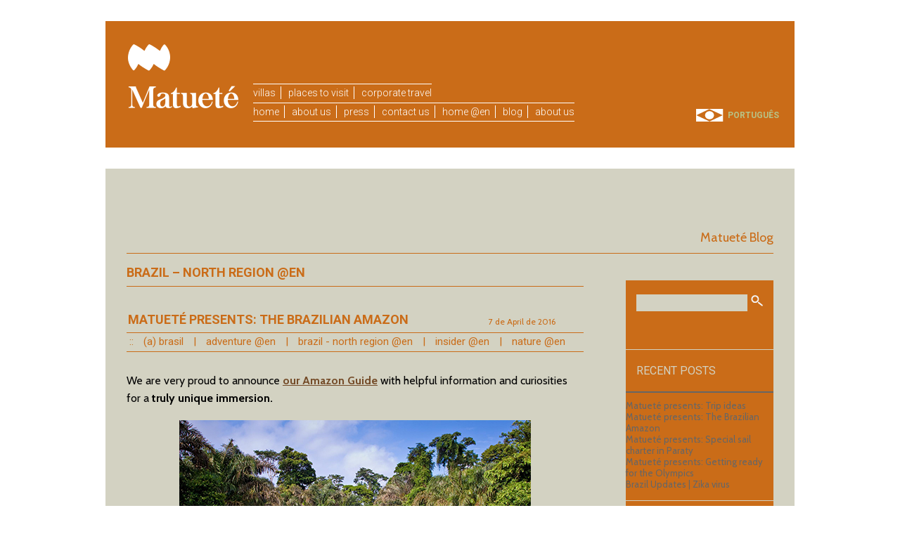

--- FILE ---
content_type: text/html; charset=UTF-8
request_url: https://matuete.com/en/category/brazil-north-region-en/
body_size: 17942
content:
<!DOCTYPE html>
<!-- TIPS MATUETÉ -->
<!--[if lt IE 7]>      <html class="no-js no-js lt-ie9 lt-ie8 lt-ie7"> <![endif]-->
<!--[if IE 7]>         <html class="no-js no-js lt-ie9 lt-ie8"> <![endif]-->
<!--[if IE 8]>         <html class="no-js no-js lt-ie9"> <![endif]-->
<!--[if gt IE 8]><!--> <html class="no-js"> <!--<![endif]-->
<head>
	
	<meta http-equiv="Content-Type" content="text/html; charset=UTF-8" />
	<meta http-equiv="X-UA-Compatible" content="IE=edge,chrome=1">

    <meta name="msvalidate.01" content="05712F0CCAB7C7CB0F08F8D8CF25D34C" />
	
	
	<link rel="shortcut icon" href="/favicon.ico" type="image/x-icon" />	
	<link rel="pingback" href="https://matuete.com/wpmatuete/xmlrpc.php" />
		<link href="https://fonts.googleapis.com/css?family=Roboto:400,400italic,300,300italic,700,700italic" rel='stylesheet' type='text/css'>
	<link href="https://fonts.googleapis.com/css?family=Cabin:400,700,400italic,700italic" rel='stylesheet' type='text/css'>
    
    <link rel="stylesheet" href="https://matuete.com/wpmatuete/wp-content/themes/matuetetheme/blog_css/blog11.css?v26.2">
    <link rel="stylesheet" href="https://matuete.com/wpmatuete/wp-content/themes/matuetetheme/blog_css/style.css?v26.2">
    <script src="https://matuete.com/wpmatuete/wp-content/themes/matuetetheme/js/vendor/modernizr-2.6.2.min.js"></script>
	<meta name='robots' content='index, follow, max-image-preview:large, max-snippet:-1, max-video-preview:-1' />
	<style>img:is([sizes="auto" i], [sizes^="auto," i]) { contain-intrinsic-size: 3000px 1500px }</style>
	<link rel="alternate" hreflang="en-us" href="https://matuete.com/en/category/brazil-north-region-en/" />
<link rel="alternate" hreflang="pt-br" href="https://matuete.com/category/brazil-north-region/" />
<link rel="alternate" hreflang="x-default" href="https://matuete.com/category/brazil-north-region/" />

	<!-- This site is optimized with the Yoast SEO plugin v25.5 - https://yoast.com/wordpress/plugins/seo/ -->
	<title>Brazil - North Region @en Archives - Matueté</title>
	<link rel="canonical" href="https://matuete.com/en/category/brazil-north-region-en/" />
	<meta property="og:locale" content="en_US" />
	<meta property="og:type" content="article" />
	<meta property="og:title" content="Brazil - North Region @en Archives - Matueté" />
	<meta property="og:url" content="https://matuete.com/en/category/brazil-north-region-en/" />
	<meta property="og:site_name" content="Matueté" />
	<meta name="twitter:card" content="summary_large_image" />
	<script type="application/ld+json" class="yoast-schema-graph">{"@context":"https://schema.org","@graph":[{"@type":"CollectionPage","@id":"https://matuete.com/en/category/brazil-north-region-en/","url":"https://matuete.com/en/category/brazil-north-region-en/","name":"Brazil - North Region @en Archives - Matueté","isPartOf":{"@id":"https://matuete.com/en/#website"},"breadcrumb":{"@id":"https://matuete.com/en/category/brazil-north-region-en/#breadcrumb"},"inLanguage":"en-US"},{"@type":"BreadcrumbList","@id":"https://matuete.com/en/category/brazil-north-region-en/#breadcrumb","itemListElement":[{"@type":"ListItem","position":1,"name":"Home","item":"https://matuete.com/en/"},{"@type":"ListItem","position":2,"name":"Brazil - North Region @en"}]},{"@type":"WebSite","@id":"https://matuete.com/en/#website","url":"https://matuete.com/en/","name":"Matueté","description":"Em busca de uma experiência rara","publisher":{"@id":"https://matuete.com/en/#organization"},"potentialAction":[{"@type":"SearchAction","target":{"@type":"EntryPoint","urlTemplate":"https://matuete.com/en/?s={search_term_string}"},"query-input":{"@type":"PropertyValueSpecification","valueRequired":true,"valueName":"search_term_string"}}],"inLanguage":"en-US"},{"@type":"Organization","@id":"https://matuete.com/en/#organization","name":"Matuete Villas","url":"https://matuete.com/en/","logo":{"@type":"ImageObject","inLanguage":"en-US","@id":"https://matuete.com/en/#/schema/logo/image/","url":"https://matuete.com/wpmatuete/wp-content/uploads/2020/06/matuete-ASSINATURA-MAIL-logo-MATUETE@2x.png","contentUrl":"https://matuete.com/wpmatuete/wp-content/uploads/2020/06/matuete-ASSINATURA-MAIL-logo-MATUETE@2x.png","width":240,"height":192,"caption":"Matuete Villas"},"image":{"@id":"https://matuete.com/en/#/schema/logo/image/"}}]}</script>
	<!-- / Yoast SEO plugin. -->


<link rel='dns-prefetch' href='//ajax.googleapis.com' />
<link rel="alternate" type="application/rss+xml" title="Matueté &raquo; Feed" href="https://matuete.com/en/feed/" />
<link rel="alternate" type="application/rss+xml" title="Matueté &raquo; Comments Feed" href="https://matuete.com/en/comments/feed/" />
<link rel="alternate" type="application/rss+xml" title="Matueté &raquo; Brazil - North Region @en Category Feed" href="https://matuete.com/en/category/brazil-north-region-en/feed/" />
<script type="text/javascript">
/* <![CDATA[ */
window._wpemojiSettings = {"baseUrl":"https:\/\/s.w.org\/images\/core\/emoji\/16.0.1\/72x72\/","ext":".png","svgUrl":"https:\/\/s.w.org\/images\/core\/emoji\/16.0.1\/svg\/","svgExt":".svg","source":{"concatemoji":"https:\/\/matuete.com\/wpmatuete\/wp-includes\/js\/wp-emoji-release.min.js?ver=6.8.2"}};
/*! This file is auto-generated */
!function(s,n){var o,i,e;function c(e){try{var t={supportTests:e,timestamp:(new Date).valueOf()};sessionStorage.setItem(o,JSON.stringify(t))}catch(e){}}function p(e,t,n){e.clearRect(0,0,e.canvas.width,e.canvas.height),e.fillText(t,0,0);var t=new Uint32Array(e.getImageData(0,0,e.canvas.width,e.canvas.height).data),a=(e.clearRect(0,0,e.canvas.width,e.canvas.height),e.fillText(n,0,0),new Uint32Array(e.getImageData(0,0,e.canvas.width,e.canvas.height).data));return t.every(function(e,t){return e===a[t]})}function u(e,t){e.clearRect(0,0,e.canvas.width,e.canvas.height),e.fillText(t,0,0);for(var n=e.getImageData(16,16,1,1),a=0;a<n.data.length;a++)if(0!==n.data[a])return!1;return!0}function f(e,t,n,a){switch(t){case"flag":return n(e,"\ud83c\udff3\ufe0f\u200d\u26a7\ufe0f","\ud83c\udff3\ufe0f\u200b\u26a7\ufe0f")?!1:!n(e,"\ud83c\udde8\ud83c\uddf6","\ud83c\udde8\u200b\ud83c\uddf6")&&!n(e,"\ud83c\udff4\udb40\udc67\udb40\udc62\udb40\udc65\udb40\udc6e\udb40\udc67\udb40\udc7f","\ud83c\udff4\u200b\udb40\udc67\u200b\udb40\udc62\u200b\udb40\udc65\u200b\udb40\udc6e\u200b\udb40\udc67\u200b\udb40\udc7f");case"emoji":return!a(e,"\ud83e\udedf")}return!1}function g(e,t,n,a){var r="undefined"!=typeof WorkerGlobalScope&&self instanceof WorkerGlobalScope?new OffscreenCanvas(300,150):s.createElement("canvas"),o=r.getContext("2d",{willReadFrequently:!0}),i=(o.textBaseline="top",o.font="600 32px Arial",{});return e.forEach(function(e){i[e]=t(o,e,n,a)}),i}function t(e){var t=s.createElement("script");t.src=e,t.defer=!0,s.head.appendChild(t)}"undefined"!=typeof Promise&&(o="wpEmojiSettingsSupports",i=["flag","emoji"],n.supports={everything:!0,everythingExceptFlag:!0},e=new Promise(function(e){s.addEventListener("DOMContentLoaded",e,{once:!0})}),new Promise(function(t){var n=function(){try{var e=JSON.parse(sessionStorage.getItem(o));if("object"==typeof e&&"number"==typeof e.timestamp&&(new Date).valueOf()<e.timestamp+604800&&"object"==typeof e.supportTests)return e.supportTests}catch(e){}return null}();if(!n){if("undefined"!=typeof Worker&&"undefined"!=typeof OffscreenCanvas&&"undefined"!=typeof URL&&URL.createObjectURL&&"undefined"!=typeof Blob)try{var e="postMessage("+g.toString()+"("+[JSON.stringify(i),f.toString(),p.toString(),u.toString()].join(",")+"));",a=new Blob([e],{type:"text/javascript"}),r=new Worker(URL.createObjectURL(a),{name:"wpTestEmojiSupports"});return void(r.onmessage=function(e){c(n=e.data),r.terminate(),t(n)})}catch(e){}c(n=g(i,f,p,u))}t(n)}).then(function(e){for(var t in e)n.supports[t]=e[t],n.supports.everything=n.supports.everything&&n.supports[t],"flag"!==t&&(n.supports.everythingExceptFlag=n.supports.everythingExceptFlag&&n.supports[t]);n.supports.everythingExceptFlag=n.supports.everythingExceptFlag&&!n.supports.flag,n.DOMReady=!1,n.readyCallback=function(){n.DOMReady=!0}}).then(function(){return e}).then(function(){var e;n.supports.everything||(n.readyCallback(),(e=n.source||{}).concatemoji?t(e.concatemoji):e.wpemoji&&e.twemoji&&(t(e.twemoji),t(e.wpemoji)))}))}((window,document),window._wpemojiSettings);
/* ]]> */
</script>

<style id='wp-emoji-styles-inline-css' type='text/css'>

	img.wp-smiley, img.emoji {
		display: inline !important;
		border: none !important;
		box-shadow: none !important;
		height: 1em !important;
		width: 1em !important;
		margin: 0 0.07em !important;
		vertical-align: -0.1em !important;
		background: none !important;
		padding: 0 !important;
	}
</style>
<link rel='stylesheet' id='wp-block-library-css' href='https://matuete.com/wpmatuete/wp-includes/css/dist/block-library/style.min.css?ver=6.8.2' type='text/css' media='all' />
<style id='classic-theme-styles-inline-css' type='text/css'>
/*! This file is auto-generated */
.wp-block-button__link{color:#fff;background-color:#32373c;border-radius:9999px;box-shadow:none;text-decoration:none;padding:calc(.667em + 2px) calc(1.333em + 2px);font-size:1.125em}.wp-block-file__button{background:#32373c;color:#fff;text-decoration:none}
</style>
<style id='global-styles-inline-css' type='text/css'>
:root{--wp--preset--aspect-ratio--square: 1;--wp--preset--aspect-ratio--4-3: 4/3;--wp--preset--aspect-ratio--3-4: 3/4;--wp--preset--aspect-ratio--3-2: 3/2;--wp--preset--aspect-ratio--2-3: 2/3;--wp--preset--aspect-ratio--16-9: 16/9;--wp--preset--aspect-ratio--9-16: 9/16;--wp--preset--color--black: #000000;--wp--preset--color--cyan-bluish-gray: #abb8c3;--wp--preset--color--white: #ffffff;--wp--preset--color--pale-pink: #f78da7;--wp--preset--color--vivid-red: #cf2e2e;--wp--preset--color--luminous-vivid-orange: #ff6900;--wp--preset--color--luminous-vivid-amber: #fcb900;--wp--preset--color--light-green-cyan: #7bdcb5;--wp--preset--color--vivid-green-cyan: #00d084;--wp--preset--color--pale-cyan-blue: #8ed1fc;--wp--preset--color--vivid-cyan-blue: #0693e3;--wp--preset--color--vivid-purple: #9b51e0;--wp--preset--gradient--vivid-cyan-blue-to-vivid-purple: linear-gradient(135deg,rgba(6,147,227,1) 0%,rgb(155,81,224) 100%);--wp--preset--gradient--light-green-cyan-to-vivid-green-cyan: linear-gradient(135deg,rgb(122,220,180) 0%,rgb(0,208,130) 100%);--wp--preset--gradient--luminous-vivid-amber-to-luminous-vivid-orange: linear-gradient(135deg,rgba(252,185,0,1) 0%,rgba(255,105,0,1) 100%);--wp--preset--gradient--luminous-vivid-orange-to-vivid-red: linear-gradient(135deg,rgba(255,105,0,1) 0%,rgb(207,46,46) 100%);--wp--preset--gradient--very-light-gray-to-cyan-bluish-gray: linear-gradient(135deg,rgb(238,238,238) 0%,rgb(169,184,195) 100%);--wp--preset--gradient--cool-to-warm-spectrum: linear-gradient(135deg,rgb(74,234,220) 0%,rgb(151,120,209) 20%,rgb(207,42,186) 40%,rgb(238,44,130) 60%,rgb(251,105,98) 80%,rgb(254,248,76) 100%);--wp--preset--gradient--blush-light-purple: linear-gradient(135deg,rgb(255,206,236) 0%,rgb(152,150,240) 100%);--wp--preset--gradient--blush-bordeaux: linear-gradient(135deg,rgb(254,205,165) 0%,rgb(254,45,45) 50%,rgb(107,0,62) 100%);--wp--preset--gradient--luminous-dusk: linear-gradient(135deg,rgb(255,203,112) 0%,rgb(199,81,192) 50%,rgb(65,88,208) 100%);--wp--preset--gradient--pale-ocean: linear-gradient(135deg,rgb(255,245,203) 0%,rgb(182,227,212) 50%,rgb(51,167,181) 100%);--wp--preset--gradient--electric-grass: linear-gradient(135deg,rgb(202,248,128) 0%,rgb(113,206,126) 100%);--wp--preset--gradient--midnight: linear-gradient(135deg,rgb(2,3,129) 0%,rgb(40,116,252) 100%);--wp--preset--font-size--small: 13px;--wp--preset--font-size--medium: 20px;--wp--preset--font-size--large: 36px;--wp--preset--font-size--x-large: 42px;--wp--preset--spacing--20: 0.44rem;--wp--preset--spacing--30: 0.67rem;--wp--preset--spacing--40: 1rem;--wp--preset--spacing--50: 1.5rem;--wp--preset--spacing--60: 2.25rem;--wp--preset--spacing--70: 3.38rem;--wp--preset--spacing--80: 5.06rem;--wp--preset--shadow--natural: 6px 6px 9px rgba(0, 0, 0, 0.2);--wp--preset--shadow--deep: 12px 12px 50px rgba(0, 0, 0, 0.4);--wp--preset--shadow--sharp: 6px 6px 0px rgba(0, 0, 0, 0.2);--wp--preset--shadow--outlined: 6px 6px 0px -3px rgba(255, 255, 255, 1), 6px 6px rgba(0, 0, 0, 1);--wp--preset--shadow--crisp: 6px 6px 0px rgba(0, 0, 0, 1);}:where(.is-layout-flex){gap: 0.5em;}:where(.is-layout-grid){gap: 0.5em;}body .is-layout-flex{display: flex;}.is-layout-flex{flex-wrap: wrap;align-items: center;}.is-layout-flex > :is(*, div){margin: 0;}body .is-layout-grid{display: grid;}.is-layout-grid > :is(*, div){margin: 0;}:where(.wp-block-columns.is-layout-flex){gap: 2em;}:where(.wp-block-columns.is-layout-grid){gap: 2em;}:where(.wp-block-post-template.is-layout-flex){gap: 1.25em;}:where(.wp-block-post-template.is-layout-grid){gap: 1.25em;}.has-black-color{color: var(--wp--preset--color--black) !important;}.has-cyan-bluish-gray-color{color: var(--wp--preset--color--cyan-bluish-gray) !important;}.has-white-color{color: var(--wp--preset--color--white) !important;}.has-pale-pink-color{color: var(--wp--preset--color--pale-pink) !important;}.has-vivid-red-color{color: var(--wp--preset--color--vivid-red) !important;}.has-luminous-vivid-orange-color{color: var(--wp--preset--color--luminous-vivid-orange) !important;}.has-luminous-vivid-amber-color{color: var(--wp--preset--color--luminous-vivid-amber) !important;}.has-light-green-cyan-color{color: var(--wp--preset--color--light-green-cyan) !important;}.has-vivid-green-cyan-color{color: var(--wp--preset--color--vivid-green-cyan) !important;}.has-pale-cyan-blue-color{color: var(--wp--preset--color--pale-cyan-blue) !important;}.has-vivid-cyan-blue-color{color: var(--wp--preset--color--vivid-cyan-blue) !important;}.has-vivid-purple-color{color: var(--wp--preset--color--vivid-purple) !important;}.has-black-background-color{background-color: var(--wp--preset--color--black) !important;}.has-cyan-bluish-gray-background-color{background-color: var(--wp--preset--color--cyan-bluish-gray) !important;}.has-white-background-color{background-color: var(--wp--preset--color--white) !important;}.has-pale-pink-background-color{background-color: var(--wp--preset--color--pale-pink) !important;}.has-vivid-red-background-color{background-color: var(--wp--preset--color--vivid-red) !important;}.has-luminous-vivid-orange-background-color{background-color: var(--wp--preset--color--luminous-vivid-orange) !important;}.has-luminous-vivid-amber-background-color{background-color: var(--wp--preset--color--luminous-vivid-amber) !important;}.has-light-green-cyan-background-color{background-color: var(--wp--preset--color--light-green-cyan) !important;}.has-vivid-green-cyan-background-color{background-color: var(--wp--preset--color--vivid-green-cyan) !important;}.has-pale-cyan-blue-background-color{background-color: var(--wp--preset--color--pale-cyan-blue) !important;}.has-vivid-cyan-blue-background-color{background-color: var(--wp--preset--color--vivid-cyan-blue) !important;}.has-vivid-purple-background-color{background-color: var(--wp--preset--color--vivid-purple) !important;}.has-black-border-color{border-color: var(--wp--preset--color--black) !important;}.has-cyan-bluish-gray-border-color{border-color: var(--wp--preset--color--cyan-bluish-gray) !important;}.has-white-border-color{border-color: var(--wp--preset--color--white) !important;}.has-pale-pink-border-color{border-color: var(--wp--preset--color--pale-pink) !important;}.has-vivid-red-border-color{border-color: var(--wp--preset--color--vivid-red) !important;}.has-luminous-vivid-orange-border-color{border-color: var(--wp--preset--color--luminous-vivid-orange) !important;}.has-luminous-vivid-amber-border-color{border-color: var(--wp--preset--color--luminous-vivid-amber) !important;}.has-light-green-cyan-border-color{border-color: var(--wp--preset--color--light-green-cyan) !important;}.has-vivid-green-cyan-border-color{border-color: var(--wp--preset--color--vivid-green-cyan) !important;}.has-pale-cyan-blue-border-color{border-color: var(--wp--preset--color--pale-cyan-blue) !important;}.has-vivid-cyan-blue-border-color{border-color: var(--wp--preset--color--vivid-cyan-blue) !important;}.has-vivid-purple-border-color{border-color: var(--wp--preset--color--vivid-purple) !important;}.has-vivid-cyan-blue-to-vivid-purple-gradient-background{background: var(--wp--preset--gradient--vivid-cyan-blue-to-vivid-purple) !important;}.has-light-green-cyan-to-vivid-green-cyan-gradient-background{background: var(--wp--preset--gradient--light-green-cyan-to-vivid-green-cyan) !important;}.has-luminous-vivid-amber-to-luminous-vivid-orange-gradient-background{background: var(--wp--preset--gradient--luminous-vivid-amber-to-luminous-vivid-orange) !important;}.has-luminous-vivid-orange-to-vivid-red-gradient-background{background: var(--wp--preset--gradient--luminous-vivid-orange-to-vivid-red) !important;}.has-very-light-gray-to-cyan-bluish-gray-gradient-background{background: var(--wp--preset--gradient--very-light-gray-to-cyan-bluish-gray) !important;}.has-cool-to-warm-spectrum-gradient-background{background: var(--wp--preset--gradient--cool-to-warm-spectrum) !important;}.has-blush-light-purple-gradient-background{background: var(--wp--preset--gradient--blush-light-purple) !important;}.has-blush-bordeaux-gradient-background{background: var(--wp--preset--gradient--blush-bordeaux) !important;}.has-luminous-dusk-gradient-background{background: var(--wp--preset--gradient--luminous-dusk) !important;}.has-pale-ocean-gradient-background{background: var(--wp--preset--gradient--pale-ocean) !important;}.has-electric-grass-gradient-background{background: var(--wp--preset--gradient--electric-grass) !important;}.has-midnight-gradient-background{background: var(--wp--preset--gradient--midnight) !important;}.has-small-font-size{font-size: var(--wp--preset--font-size--small) !important;}.has-medium-font-size{font-size: var(--wp--preset--font-size--medium) !important;}.has-large-font-size{font-size: var(--wp--preset--font-size--large) !important;}.has-x-large-font-size{font-size: var(--wp--preset--font-size--x-large) !important;}
:where(.wp-block-post-template.is-layout-flex){gap: 1.25em;}:where(.wp-block-post-template.is-layout-grid){gap: 1.25em;}
:where(.wp-block-columns.is-layout-flex){gap: 2em;}:where(.wp-block-columns.is-layout-grid){gap: 2em;}
:root :where(.wp-block-pullquote){font-size: 1.5em;line-height: 1.6;}
</style>
<link rel='stylesheet' id='wpml-legacy-vertical-list-0-css' href='https://matuete.com/wpmatuete/wp-content/plugins/sitepress-multilingual-cms/templates/language-switchers/legacy-list-vertical/style.min.css?ver=1' type='text/css' media='all' />
<link rel='stylesheet' id='cms-navigation-style-base-css' href='https://matuete.com/wpmatuete/wp-content/plugins/wpml-cms-nav/res/css/cms-navigation-base.css?ver=1.5.5' type='text/css' media='screen' />
<link rel='stylesheet' id='cms-navigation-style-css' href='https://matuete.com/wpmatuete/wp-content/plugins/wpml-cms-nav/res/css/cms-navigation.css?ver=1.5.5' type='text/css' media='screen' />
<link rel='stylesheet' id='fancybox-css' href='https://matuete.com/wpmatuete/wp-content/plugins/easy-fancybox/fancybox/1.5.4/jquery.fancybox.min.css?ver=6.8.2' type='text/css' media='screen' />
<style id='fancybox-inline-css' type='text/css'>
#fancybox-outer{background:#fff}#fancybox-content{background:#fff;border-color:#fff;color:inherit;}#fancybox-title,#fancybox-title-float-main{color:#fff}
</style>
<script>var jquery_placeholder_url = 'https://matuete.com/wpmatuete/wp-content/plugins/gravity-forms-placeholders/jquery.placeholder-1.0.1.js';</script><script type="text/javascript" src="https://ajax.googleapis.com/ajax/libs/jquery/1.10.2/jquery.min.js" id="jquery-js"></script>
<script type="text/javascript" src="https://matuete.com/wpmatuete/wp-content/plugins/gravity-forms-placeholders/gf.placeholders.js?ver=1.0" id="_gf_placeholders-js"></script>
<link rel="https://api.w.org/" href="https://matuete.com/en/wp-json/" /><link rel="alternate" title="JSON" type="application/json" href="https://matuete.com/en/wp-json/wp/v2/categories/570" /><meta name="generator" content="WPML ver:4.6.13 stt:1,4,44;" />
<style type="text/css">.recentcomments a{display:inline !important;padding:0 !important;margin:0 !important;}</style><!-- 	<meta id="Viewport" name="viewport" width="initial-scale=1, maximum-scale=1, minimum-scale=1, user-scalable=no"> -->
	<meta name="viewport" content="width=device-width, initial-scale=1">
	<script type="text/javascript">
	$(function(){
	if( /Android|webOS|iPhone|iPad|iPod|BlackBerry/i.test(navigator.userAgent) ) {
	  var ww = ( $(window).width() < window.screen.width ) ? $(window).width() : window.screen.width; //get proper width
	  var mw = 800; // min width of site
	  var ratio =  ww / mw; //calculate ratio
	  var scale = 0.8;
	  if( ww < mw){ //smaller than minimum size
	   $('#Viewport').attr('content', 'initial-scale=' + ratio + ', maximum-scale=' + scale + ', minimum-scale=' + ratio + ', user-scalable=yes, width=' + ww);
	  }else{ //regular size
	   $('#Viewport').attr('content', 'initial-scale=1.0, maximum-scale=2, minimum-scale=1.0, user-scalable=yes, width=' + ww);
	  }
	}
	});
	</script>
	
</head>
<body class="archive category category-brazil-north-region-en category-570 wp-theme-matuetetheme">
	
<!-- Google Tag Manager -->

<noscript><iframe src="//www.googletagmanager.com/ns.html?id=GTM-TR7BGL" height="0" width="0" style="display:none;visibility:hidden"></iframe></noscript><script>(function(w,d,s,l,i){w[l]=w[l]||[];w[l].push({'gtm.start': new Date().getTime(),event:'gtm.js'});var f=d.getElementsByTagName(s)[0], j=d.createElement(s),dl=l!='dataLayer'?'&l='+l:'';j.async=true;j.src='//www.googletagmanager.com/gtm.js?id='+i+dl;f.parentNode.insertBefore(j,f);})(window,document,'script','dataLayer','GTM-TR7BGL');</script>

<!-- End Google Tag Manager -->
				
<!-- Abre o Wrapper -->
<div id="page" class="wrap-en">
	<div id="header">
        <div id="headertopbg"></div>
        <div id="headerbottombg"></div>	
                <a id="logo" class="abs" href="https://matuete.com/en//en/home-english-site/">
        			<img src="https://matuete.com/wpmatuete/wp-content/themes/matuetetheme/blogimages/blog_logo.png">
		</a>	
                
		<div id="language" class="menu abs">
							<a href=""><img src="https://matuete.com/wpmatuete/wp-content/themes/matuetetheme/blogimages/blog_pt.png"></a>
            	<a class="abs" href="https://matuete.com/en//blog-2/">PORTUGUÊS</a>
			                                    
        </div>
		        
        <ul id="menu_pages" class="menu abs">            
            <li id="menu-item-9404" class="menu-item menu-item-type-custom menu-item-object-custom menu-item-9404"><a href="https://matuete.com/wpmatuete/en/">Home</a></li>
<li id="menu-item-9405" class="menu-item menu-item-type-post_type menu-item-object-page menu-item-9405"><a href="https://matuete.com/en/quem-somos/">About Us</a></li>
<li id="menu-item-9406" class="menu-item menu-item-type-post_type menu-item-object-page menu-item-9406"><a href="https://matuete.com/en/press/">Press</a></li>
<li id="menu-item-25022" class="menu-item menu-item-type-post_type menu-item-object-page menu-item-25022"><a href="https://matuete.com/en/contato/">Contact Us</a></li>
<li id="menu-item-12656" class="menu-item menu-item-type-custom menu-item-object-custom menu-item-12656"><a href="https://matuete.com/wpmatuete/">Home @en</a></li>
<li id="menu-item-25034" class="menu-item menu-item-type-post_type menu-item-object-page menu-item-25034"><a href="https://matuete.com/en/blog-2/">Blog</a></li>
<li id="menu-item-25035" class="menu-item menu-item-type-post_type menu-item-object-page menu-item-25035"><a href="https://matuete.com/en/quem-somos/">About Us</a></li>
        </ul>
		
        <ul id="menu_trips" class="menu abs">
            <li id="menu-item-9414" class="menu-item menu-item-type-custom menu-item-object-custom menu-item-9414"><a target="_blank" href="http://matuetevillas.com">villas</a></li>
<li id="menu-item-25028" class="menu-item menu-item-type-post_type menu-item-object-page menu-item-25028"><a href="https://matuete.com/en/mapabrasil/">places to visit</a></li>
<li id="menu-item-9418" class="menu-item menu-item-type-post_type menu-item-object-page menu-item-9418"><a href="https://matuete.com/en/corporate/">Corporate Travel</a></li>
        </ul>	
    </div>
    <div id="background"><div>
    	<a href="/blog/"></a></div>
    	<div>
    		<a href="/blog/">Matueté Blog</a>
    	</div>
    </div>
	
<div id="content" style="display: block;">
    <div id="blogcontent"><p class='catheader clear'><span class='left'>Brazil &#8211; North Region @en</span></p>
        
        <div id="posts_list">


        
        <div class="post-17886 post type-post status-publish format-standard hentry category-a-brasil category-adventure-en category-brazil-north-region-en category-insider-en category-nature-en" id="post-17886">
            <div class='postheader clear indexheader'>
                <table><tr><td><span class='left'>
                    <a href="https://matuete.com/en/matuete-presents-brazilian-amazon/" rel="bookmark" title="Permanent Link to Matueté presents: The Brazilian Amazon">Matueté presents: The Brazilian Amazon</a>
                                    </span></td></tr></table>
            </div>

            <div style='position:relative;' class='clear'>
                <span class='right'>7 de April de 2016</span>
                <!-- <span class='postcomments'><-?php comments_popup_link('0', '1', '%', '', __('Comments Closed', 'matuete') ); ?></span> -->
            </div>
            <div class='ruler'></div>
            <p class='categorylist'>:: <a href="https://matuete.com/en/category/a-brasil/" rel="category tag">(a) Brasil</a> | <a href="https://matuete.com/en/category/adventure-en/" rel="category tag">Adventure @en</a> | <a href="https://matuete.com/en/category/brazil-north-region-en/" rel="category tag">Brazil - North Region @en</a> | <a href="https://matuete.com/en/category/insider-en/" rel="category tag">Insider @en</a> | <a href="https://matuete.com/en/category/nature-en/" rel="category tag">Nature @en</a></p>
            <div class='clear'></div>

           
                    <div class="entry">
                    <p>We are very proud to announce <a href="https://matuete.com/en/amazon-guide/" target="_blank"><span style="text-decoration: underline;"><strong>our Amazon Guide</strong></span></a> with helpful information and curiosities for a <strong>truly unique immersion.</strong></p>
<p><a href="https://matuete.com/wpmatuete/wp-content/uploads/2016/04/a1.jpg"><img fetchpriority="high" decoding="async" width="500" height="300" class="lazy lazy-hidden aligncenter size-full wp-image-17890" alt="a1" src="[data-uri]" data-lazy-type="image" data-lazy-src="http://matuete.com/wpmatuete/wp-content/uploads/2016/04/a1.jpg" data-lazy-srcset="https://matuete.com/wpmatuete/wp-content/uploads/2016/04/a1.jpg 500w, https://matuete.com/wpmatuete/wp-content/uploads/2016/04/a1-300x180.jpg 300w" data-lazy-sizes="(max-width: 500px) 100vw, 500px" /><noscript><img fetchpriority="high" decoding="async" width="500" height="300" class="aligncenter size-full wp-image-17890" alt="a1" src="http://matuete.com/wpmatuete/wp-content/uploads/2016/04/a1.jpg" srcset="https://matuete.com/wpmatuete/wp-content/uploads/2016/04/a1.jpg 500w, https://matuete.com/wpmatuete/wp-content/uploads/2016/04/a1-300x180.jpg 300w" sizes="(max-width: 500px) 100vw, 500px" /></noscript></a></p>
<p><strong></strong>Downloading <span style="text-decoration: underline;"><strong><a href="https://matuete.com/en/amazon-guide/" target="_blank">our guide</a></strong></span> you’ll capture the <strong>insider knowledge</strong> on how to plan such a complex trip, where to go, what time of year to visit and the <strong>most exclusive destinations and activities</strong>.</p>
<p><a href="https://matuete.com/wpmatuete/wp-content/uploads/2016/04/a4.jpg"><img decoding="async" width="500" height="300" class="lazy lazy-hidden aligncenter size-full wp-image-17903" alt="a4" src="[data-uri]" data-lazy-type="image" data-lazy-src="http://matuete.com/wpmatuete/wp-content/uploads/2016/04/a4.jpg" data-lazy-srcset="https://matuete.com/wpmatuete/wp-content/uploads/2016/04/a4.jpg 500w, https://matuete.com/wpmatuete/wp-content/uploads/2016/04/a4-300x180.jpg 300w" data-lazy-sizes="(max-width: 500px) 100vw, 500px" /><noscript><img decoding="async" width="500" height="300" class="aligncenter size-full wp-image-17903" alt="a4" src="http://matuete.com/wpmatuete/wp-content/uploads/2016/04/a4.jpg" srcset="https://matuete.com/wpmatuete/wp-content/uploads/2016/04/a4.jpg 500w, https://matuete.com/wpmatuete/wp-content/uploads/2016/04/a4-300x180.jpg 300w" sizes="(max-width: 500px) 100vw, 500px" /></noscript></a></p>
<p>It also has<strong> full resources</strong> you’ll also find intel on climate, cuisine, health &amp; safety, travelling with kids and much more.</p>
<p><a href="https://matuete.com/wpmatuete/wp-content/uploads/2016/04/a2.jpg"><img decoding="async" width="280" height="280" class="lazy lazy-hidden alignnone size-full wp-image-17893" alt="a2" src="[data-uri]" data-lazy-type="image" data-lazy-src="http://matuete.com/wpmatuete/wp-content/uploads/2016/04/a2.jpg" data-lazy-srcset="https://matuete.com/wpmatuete/wp-content/uploads/2016/04/a2.jpg 280w, https://matuete.com/wpmatuete/wp-content/uploads/2016/04/a2-150x150.jpg 150w" data-lazy-sizes="(max-width: 280px) 100vw, 280px" /><noscript><img decoding="async" width="280" height="280" class="alignnone size-full wp-image-17893" alt="a2" src="http://matuete.com/wpmatuete/wp-content/uploads/2016/04/a2.jpg" srcset="https://matuete.com/wpmatuete/wp-content/uploads/2016/04/a2.jpg 280w, https://matuete.com/wpmatuete/wp-content/uploads/2016/04/a2-150x150.jpg 150w" sizes="(max-width: 280px) 100vw, 280px" /></noscript></a>         <a href="https://matuete.com/wpmatuete/wp-content/uploads/2016/04/a3.jpg"><img loading="lazy" decoding="async" width="280" height="280" class="lazy lazy-hidden alignnone size-full wp-image-17896" alt="Hyacinth Macaws (Anodorhynchus hyacinthinus) at the Nashville Zoo at Grassmere" src="[data-uri]" data-lazy-type="image" data-lazy-src="http://matuete.com/wpmatuete/wp-content/uploads/2016/04/a3.jpg" data-lazy-srcset="https://matuete.com/wpmatuete/wp-content/uploads/2016/04/a3.jpg 280w, https://matuete.com/wpmatuete/wp-content/uploads/2016/04/a3-150x150.jpg 150w" data-lazy-sizes="auto, (max-width: 280px) 100vw, 280px" /><noscript><img loading="lazy" decoding="async" width="280" height="280" class="alignnone size-full wp-image-17896" alt="Hyacinth Macaws (Anodorhynchus hyacinthinus) at the Nashville Zoo at Grassmere" src="http://matuete.com/wpmatuete/wp-content/uploads/2016/04/a3.jpg" srcset="https://matuete.com/wpmatuete/wp-content/uploads/2016/04/a3.jpg 280w, https://matuete.com/wpmatuete/wp-content/uploads/2016/04/a3-150x150.jpg 150w" sizes="auto, (max-width: 280px) 100vw, 280px" /></noscript></a></p>
<p><strong>Chartering a private yacht</strong> is certainly the best way to escape the areas that are visited all too frequently by hotel guests and fixed departure cruises.</p>
<p><a href="https://matuete.com/wpmatuete/wp-content/uploads/2016/04/a5.jpg"><img loading="lazy" decoding="async" width="500" height="300" class="lazy lazy-hidden aligncenter size-full wp-image-17907" alt="a5" src="[data-uri]" data-lazy-type="image" data-lazy-src="http://matuete.com/wpmatuete/wp-content/uploads/2016/04/a5.jpg" data-lazy-srcset="https://matuete.com/wpmatuete/wp-content/uploads/2016/04/a5.jpg 500w, https://matuete.com/wpmatuete/wp-content/uploads/2016/04/a5-300x180.jpg 300w" data-lazy-sizes="auto, (max-width: 500px) 100vw, 500px" /><noscript><img loading="lazy" decoding="async" width="500" height="300" class="aligncenter size-full wp-image-17907" alt="a5" src="http://matuete.com/wpmatuete/wp-content/uploads/2016/04/a5.jpg" srcset="https://matuete.com/wpmatuete/wp-content/uploads/2016/04/a5.jpg 500w, https://matuete.com/wpmatuete/wp-content/uploads/2016/04/a5-300x180.jpg 300w" sizes="auto, (max-width: 500px) 100vw, 500px" /></noscript></a></p>
<p style="text-align: justify;"><a href="https://matuete.com/en/contato/" target="_blank"><span style="text-decoration: underline;"><strong>Contact us</strong></span></a> to check our <strong>renewed yachts portfolio</strong> that can be chartered exclusively for your party, which means we can <strong>tailor the itinerary and staff</strong> on board according to your interests, style and the composition of your group.</p>
<address>*Images by Matueté</address>
                    </div>
                    <div class='clear'></div>
            

                    <p class="postmetadata">
                        <span class="post-tags">
                                               </span>
                        
                    </p>
                        <span class="post-por">Posted by <a href="https://matuete.com/en/author/bianca_admin/" title="Posts by Matueté Travel Design" rel="author">Matueté Travel Design</a>                        </span>
                    <div class='clear'></div>

        </div>
        

        
        <div class="post-9669 post type-post status-publish format-standard hentry category-brazil-north-region-en category-by-matuete-en category-nature-en" id="post-9669">
            <div class='postheader clear indexheader'>
                <table><tr><td><span class='left'>
                    <a href="https://matuete.com/en/the-tapajos-experience/" rel="bookmark" title="Permanent Link to The Tapajós Experience">The Tapajós Experience</a>
                                    </span></td></tr></table>
            </div>

            <div style='position:relative;' class='clear'>
                <span class='right'>25 de July de 2012</span>
                <!-- <span class='postcomments'><-?php comments_popup_link('0', '1', '%', '', __('Comments Closed', 'matuete') ); ?></span> -->
            </div>
            <div class='ruler'></div>
            <p class='categorylist'>:: <a href="https://matuete.com/en/category/brazil-north-region-en/" rel="category tag">Brazil - North Region @en</a> | <a href="https://matuete.com/en/category/by-matuete-en/" rel="category tag">By Matueté @en</a> | <a href="https://matuete.com/en/category/nature-en/" rel="category tag">Nature @en</a></p>
            <div class='clear'></div>

           
                    <div class="entry">
                    <p>One of the most desired destinations in Brazil, the Amazon, is entering its prime season as of August until the beginning of January. It is unveiling its white sandy beaches that were submerged by the large amount of rain that caused some trouble in the region this year during the months of May and June with records of high water level and flooded lands.</p>
<p>Of course there are many ways to discover the jungle, but one of our favourites is navigating through the blue waters of the Tapajós River that was once described by the French explorer Jaques Cousteau as the Caribbean of the Amazon, due to its amazing beaches and rare crystal clear waters.</p>
<p>We love this destination not only for its natural beauty, but also because it is still undiscovered by mass tourism and we have a very charming regional boat that gives the travelers the opportunity to reach distant and secluded places. The boat is equipped with a professional crew, cooking and cleaning staff, a local guide and a host that will be at your disposal to guarantee the perfect travel experience. A private chef that knows all about the Amazon cuisine can also be included to complete your cultural experience.</p>

<p>The Amazon is not known to be a new year’s destination, what makes it an excellent cost-benefit at that time of the year, since prices are not inflated as in other Brazilian destinations.</p>
                    </div>
                    <div class='clear'></div>
            

                    <p class="postmetadata">
                        <span class="post-tags">
                                               </span>
                        
                    </p>
                        <span class="post-por">Posted by <a href="https://matuete.com/en/author/matuete/" title="Posts by matuete" rel="author">matuete</a>                        </span>
                    <div class='clear'></div>

        </div>
        

        
        <div class="post-9675 post type-post status-publish format-standard hentry category-brazil-north-region-en category-culture-history-en category-matuete-on-the-road-en category-nature-en" id="post-9675">
            <div class='postheader clear indexheader'>
                <table><tr><td><span class='left'>
                    <a href="https://matuete.com/en/amazing-memories-of-the-xingu-indians/" rel="bookmark" title="Permanent Link to Amazing memories of the Xingu Indians">Amazing memories of the Xingu Indians</a>
                                    </span></td></tr></table>
            </div>

            <div style='position:relative;' class='clear'>
                <span class='right'>28 de June de 2012</span>
                <!-- <span class='postcomments'><-?php comments_popup_link('0', '1', '%', '', __('Comments Closed', 'matuete') ); ?></span> -->
            </div>
            <div class='ruler'></div>
            <p class='categorylist'>:: <a href="https://matuete.com/en/category/brazil-north-region-en/" rel="category tag">Brazil - North Region @en</a> | <a href="https://matuete.com/en/category/culture-history-en/" rel="category tag">Culture &amp; History @en</a> | <a href="https://matuete.com/en/category/matuete-on-the-road-en/" rel="category tag">Matueté on the road @en</a> | <a href="https://matuete.com/en/category/nature-en/" rel="category tag">Nature @en</a></p>
            <div class='clear'></div>

           
                    <div class="entry">
                    <p>It is now exactly two years since I first accompanied guests to the Xingu Indian lands – an oasis of natural and cultural preservation of the Amazon – fulfilling a personal objective and dream.   See some of the pictures in the gallery to try to get a glimpse of what I was privileged to see!</p>

<p>The Xingu National Park, created 50 years ago by the pioneering efforts of the Villas Boas Brothers, is the home of around six thousand Indians of over thirty different tribes, who in varyingdegrees, still lead a culturally preserved way of life.   Matueté has formed a relationship with one of the most interesting of these tribes – the Kamayurá – and are now experimentally taking guests for a night or two with the Indians.</p>
<p>When I first visited, I was incredibly lucky to be there for one of the most beautiful of all their Ceremonies – the Jawari – or War Games.   In this incredible twelve hour party – two tribes ‘play-fight’ each other in various different games.  At the end of the Ceremony the men of one tribe dance with the women of the other tribe and then switch around, to make sure there are no hard feelings between them.   I can safely say that it was one of the most beautiful and moving rituals I have ever seen.</p>
<p>Taking people to visit culturally preserved tribes is a controversial topic in tourism.  Many argue that they should be left intact.   And we believe that those that still have not been contacted (and there are around 50 or so tribes like this in Brazil) should remain like this – and thankfully this the official government policy too.    But the Xingu peoples, have had regular contact with the white man for over 50 years.  And the temptations to abandon tribal life and move to the cities are almost irresistible, especially for the younger people.  How to prevent this is a foremost thought on any Xinguan Chief’s mind.  There are many demands from the members of the tribe for the Chief to provide them with some measure of modern comforts such as diesel for their motor-boats, radios, etc.</p>
<p>Our partnership with the Kamayurá tribe, aims to provide an important source of income (their other sources are selling jewellery or relying on donations) to the Indians to buy whatever cannot beproduced locally and they see as important for the tribe.     We are especially hopeful that this partnership will be successful and provide an interesting model for others, since the Chief of the Kamayurás understands well that Cultural preservation is possibly their most valuable asset.  Providing a revenue stream to reward this seems a good idea from everyone’s perspective.</p>
<p>Visitation fees are kept high, and go straight to the Indians, so as to bring a reasonable income from a very limited number of visitors.</p>
<p>If you would like to know more about the Xingu, don’t hesitate to <a href="https://matuete.com/wpmatuete/contact-us/">contact me</a>.</p>
                    </div>
                    <div class='clear'></div>
            

                    <p class="postmetadata">
                        <span class="post-tags">
                                               </span>
                        
                    </p>
                        <span class="post-por">Posted by <a href="https://matuete.com/en/author/martin-frankenberg/" title="Posts by Martin Frankenberg" rel="author">Martin Frankenberg</a>                        </span>
                    <div class='clear'></div>

        </div>
        

        
        <div class="post-9681 post type-post status-publish format-standard hentry category-beach-en category-adventure-en category-brazil-central-west-region-en category-brazil-north-region-en category-brazil-northeast-region-en category-nature-en category-uncategorized-en" id="post-9681">
            <div class='postheader clear indexheader'>
                <table><tr><td><span class='left'>
                    <a href="https://matuete.com/en/rain/" rel="bookmark" title="Permanent Link to Saint Pedro, Rain dance… Can somebody help, please?!">Saint Pedro, Rain dance… Can somebody help, please?!</a>
                                    </span></td></tr></table>
            </div>

            <div style='position:relative;' class='clear'>
                <span class='right'>19 de June de 2012</span>
                <!-- <span class='postcomments'><-?php comments_popup_link('0', '1', '%', '', __('Comments Closed', 'matuete') ); ?></span> -->
            </div>
            <div class='ruler'></div>
            <p class='categorylist'>:: <a href="https://matuete.com/en/category/beach-en/" rel="category tag">*Beach @en</a> | <a href="https://matuete.com/en/category/adventure-en/" rel="category tag">Adventure @en</a> | <a href="https://matuete.com/en/category/brazil-central-west-region-en/" rel="category tag">Brazil - Central-west Region @en</a> | <a href="https://matuete.com/en/category/brazil-north-region-en/" rel="category tag">Brazil - North Region @en</a> | <a href="https://matuete.com/en/category/brazil-northeast-region-en/" rel="category tag">Brazil - Northeast Region @en</a> | <a href="https://matuete.com/en/category/nature-en/" rel="category tag">Nature @en</a> | <a href="https://matuete.com/en/category/uncategorized-en/" rel="category tag">Uncategorized @en</a></p>
            <div class='clear'></div>

           
                    <div class="entry">
                    <p><img decoding="async" class="lazy lazy-hidden size-thumbnail wp-image-1752 alignleft" title="Saint Pedro" src="[data-uri]" data-lazy-type="image" data-lazy-src="http://matuete.com/wpmatuete/wp-content/uploads/2012/06/sao-pedro-200x200.jpg" alt="" /><noscript><img decoding="async" class="size-thumbnail wp-image-1752 alignleft" title="Saint Pedro" src="http://matuete.com/wpmatuete/wp-content/uploads/2012/06/sao-pedro-200x200.jpg" alt="" /></noscript></p>
<p>We do know some indigenous tribes that can do the rain dance to help our travelers have the perfect trip, but unfortunately that doesn´t seems to be working on the last couple of months… This year the abundant rain – or the lack of it &#8211; is getting on the way of those whiling to travel to some of the most incredible destinations in Brazil.</p>
<p>At the Amazon, Saint Pedro (for Catholics, the god that controls weather) has been too generous – maybe even too much. It has been raining much more than what it used to, and the Rio Negro River’s level is much higher than usual. The river is still perfectly navigable, in the case you are planning to travel in one of your yachts in the next few months &#8211; but what gets on the way is that most of its beaches are submersed, and as you can imagine, lots of riverside communities have been seriously damaged.</p>
<p><a rel="attachment wp-att-1747" href="https://matuete.com/wpmatuete/2012/06/19/rain/fotografos-demian-15/"><img decoding="async" class="lazy lazy-hidden aligncenter size-medium wp-image-1747" title="Rio Negro" src="[data-uri]" data-lazy-type="image" data-lazy-src="http://matuete.com/wpmatuete/wp-content/uploads/2012/06/Fotógrafos-Demian-15-400x300.jpg" alt="" /><noscript><img decoding="async" class="aligncenter size-medium wp-image-1747" title="Rio Negro" src="http://matuete.com/wpmatuete/wp-content/uploads/2012/06/Fotógrafos-Demian-15-400x300.jpg" alt="" /></noscript></a></p>
<p>On the other hand, if you are planning to visit the pristine dunes and lagoons of the Lençóis Maranhenses on the next couple of months, we would advise you to take a look at other great places to go in Brazil, since there hasn&#8217;t been raining around the region. And if there is no rain, there are only a few of the biggest lagoons remaining. What is still a great view, but definitely not as impressive as it can be. But don´t lose hope! We were told that it rained yesterday, so we will keep you posted in case the situation changes!</p>
<p><img decoding="async" class="lazy lazy-hidden aligncenter size-medium wp-image-1746" title="Lençóis Maranhenses" src="[data-uri]" data-lazy-type="image" data-lazy-src="http://matuete.com/wpmatuete/wp-content/uploads/2012/06/DSC_0264-400x267.jpg" alt="" /><noscript><img decoding="async" class="aligncenter size-medium wp-image-1746" title="Lençóis Maranhenses" src="http://matuete.com/wpmatuete/wp-content/uploads/2012/06/DSC_0264-400x267.jpg" alt="" /></noscript></p>
<p>But if you like to wait or take this weather risks, why don´t you head to the Southwest region of Brazil and check out the wetlands of the Pantanal and Bonito? Weather is perfect by now and there is a lot adventure and wildlife to be discovered. Liked the idea? Check for more info at <a href="https://matuete.com/wpmatuete/places-to-visit/pantanal">http://matuete.com/wpmatuete/places-to-visit/pantanal</a><a href="http://cli.gs/pantanal">l</a></p>
<p><a rel="attachment wp-att-1748" href="https://matuete.com/wpmatuete/2012/06/19/rain/jaburu-281-700-72/"><img decoding="async" class="lazy lazy-hidden aligncenter size-medium wp-image-1748" title="Jaburu at pantanal" src="[data-uri]" data-lazy-type="image" data-lazy-src="http://matuete.com/wpmatuete/wp-content/uploads/2012/06/jaburu-281-700-72-266x400.jpg" alt="" /><noscript><img decoding="async" class="aligncenter size-medium wp-image-1748" title="Jaburu at pantanal" src="http://matuete.com/wpmatuete/wp-content/uploads/2012/06/jaburu-281-700-72-266x400.jpg" alt="" /></noscript></a></p>
<p>Have nice trip 🙂</p>
                    </div>
                    <div class='clear'></div>
            

                    <p class="postmetadata">
                        <span class="post-tags">
                                               </span>
                        
                    </p>
                        <span class="post-por">Posted by <a href="https://matuete.com/en/author/matuete/" title="Posts by matuete" rel="author">matuete</a>                        </span>
                    <div class='clear'></div>

        </div>
        

        
        <div class="post-9690 post type-post status-publish format-standard hentry category-beach-en category-brazil-north-region-en category-brazil-southeast-region-en tag-amazon-en tag-brazil-en tag-new-years-eve-en tag-rio-de-janeiro-en" id="post-9690">
            <div class='postheader clear indexheader'>
                <table><tr><td><span class='left'>
                    <a href="https://matuete.com/en/new-years-eve-in-brazil/" rel="bookmark" title="Permanent Link to New Year&#039;s eve in Brazil">New Year&#039;s eve in Brazil</a>
                                    </span></td></tr></table>
            </div>

            <div style='position:relative;' class='clear'>
                <span class='right'>16 de September de 2010</span>
                <!-- <span class='postcomments'><-?php comments_popup_link('0', '1', '%', '', __('Comments Closed', 'matuete') ); ?></span> -->
            </div>
            <div class='ruler'></div>
            <p class='categorylist'>:: <a href="https://matuete.com/en/category/beach-en/" rel="category tag">*Beach @en</a> | <a href="https://matuete.com/en/category/brazil-north-region-en/" rel="category tag">Brazil - North Region @en</a> | <a href="https://matuete.com/en/category/brazil-southeast-region-en/" rel="category tag">Brazil - Southeast Region @en</a></p>
            <div class='clear'></div>

           
                    <div class="entry">
                    <p>Celebrating the New Year’s eve in Brazil with style requires forehand planning, since it’s probably the most important and disputed festivity in the country. Here are a few ideas that we recommend for your perfect New Year’s eve celebration.</p>
<p> <a href="https://matuete.com/en/new-years-eve-in-brazil/#more-9690" class="more-link">Read the rest of this entry &raquo;</a></p>
                    </div>
                    <div class='clear'></div>
            

                    <p class="postmetadata">
                        <span class="post-tags">
                        Tags: <a href="https://matuete.com/en/tag/amazon-en/" rel="tag">Amazon @en</a> <a href="https://matuete.com/en/tag/brazil-en/" rel="tag">brazil @en</a> <a href="https://matuete.com/en/tag/new-years-eve-en/" rel="tag">New Year´s Eve @en</a> <a href="https://matuete.com/en/tag/rio-de-janeiro-en/" rel="tag">Rio De Janeiro @en</a><br />                       </span>
                        
                    </p>
                        <span class="post-por">Posted by <a href="https://matuete.com/en/author/bianca_admin/" title="Posts by Matueté Travel Design" rel="author">Matueté Travel Design</a>                        </span>
                    <div class='clear'></div>

        </div>
        

        
        <div class="post-9698 post type-post status-publish format-standard hentry category-adventure-en category-brazil-north-region-en category-nature-en tag-amazon-en tag-private-cruises-en tag-rio-negro-en" id="post-9698">
            <div class='postheader clear indexheader'>
                <table><tr><td><span class='left'>
                    <a href="https://matuete.com/en/the-rio-negro-region-in-the-amazon/" rel="bookmark" title="Permanent Link to The Rio Negro region in the Amazon">The Rio Negro region in the Amazon</a>
                                    </span></td></tr></table>
            </div>

            <div style='position:relative;' class='clear'>
                <span class='right'>11 de May de 2010</span>
                <!-- <span class='postcomments'><-?php comments_popup_link('0', '1', '%', '', __('Comments Closed', 'matuete') ); ?></span> -->
            </div>
            <div class='ruler'></div>
            <p class='categorylist'>:: <a href="https://matuete.com/en/category/adventure-en/" rel="category tag">Adventure @en</a> | <a href="https://matuete.com/en/category/brazil-north-region-en/" rel="category tag">Brazil - North Region @en</a> | <a href="https://matuete.com/en/category/nature-en/" rel="category tag">Nature @en</a></p>
            <div class='clear'></div>

           
                    <div class="entry">
                    <a rel="attachment wp-att-1245" href="https://matuete.com/wpmatuete/2010/05/11/the-rio-negro-region-in-the-amazon/dsc_0134/"><img decoding="async" class="lazy lazy-hidden size-large wp-image-1245" title="DSC_0134" src="[data-uri]" data-lazy-type="image" data-lazy-src="http://matuete.com/wpmatuete/wp-content/uploads/2010/05/DSC_0134-510x341.jpg" alt="" /><noscript><img decoding="async" class="size-large wp-image-1245" title="DSC_0134" src="http://matuete.com/wpmatuete/wp-content/uploads/2010/05/DSC_0134-510x341.jpg" alt="" /></noscript></a>
<p><strong>The Amazon is a place I have been to more times than I can remember, most of them to the <a href="https://matuete.com/wpmatuete/places-to-visit/amazon-negro-river">Rio Negro</a></strong><strong>, </strong>which due to the ease in access makes it the most visited region and the one with the widest range of tours.<strong> We are advocates of traveling through the Amazon by boat since we believe that true luxury in this region of Brazil is rooted in a flexible relationship with the wide open space. <a href="https://matuete.com/en/the-rio-negro-region-in-the-amazon/#more-9698" class="more-link">Read the rest of this entry &raquo;</a></strong></p>
                    </div>
                    <div class='clear'></div>
            

                    <p class="postmetadata">
                        <span class="post-tags">
                        Tags: <a href="https://matuete.com/en/tag/amazon-en/" rel="tag">Amazon @en</a> <a href="https://matuete.com/en/tag/private-cruises-en/" rel="tag">Private Cruises @en</a> <a href="https://matuete.com/en/tag/rio-negro-en/" rel="tag">rio negro @en</a><br />                       </span>
                        
                    </p>
                        <span class="post-por">Posted by <a href="https://matuete.com/en/author/bobby-betenson/" title="Posts by Bobby Betenson" rel="author">Bobby Betenson</a>                        </span>
                    <div class='clear'></div>

        </div>
        

        
        <div class="post-9701 post type-post status-publish format-standard hentry category-adventure-en category-brazil-north-region-en category-nature-en tag-amazon-en tag-negro-river-en tag-tapajos-river-en" id="post-9701">
            <div class='postheader clear indexheader'>
                <table><tr><td><span class='left'>
                    <a href="https://matuete.com/en/balancing-your-expectations-for-a-visit-to-the-amazon/" rel="bookmark" title="Permanent Link to Balancing your expectations for a visit to the Amazon">Balancing your expectations for a visit to the Amazon</a>
                                    </span></td></tr></table>
            </div>

            <div style='position:relative;' class='clear'>
                <span class='right'>27 de April de 2010</span>
                <!-- <span class='postcomments'><-?php comments_popup_link('0', '1', '%', '', __('Comments Closed', 'matuete') ); ?></span> -->
            </div>
            <div class='ruler'></div>
            <p class='categorylist'>:: <a href="https://matuete.com/en/category/adventure-en/" rel="category tag">Adventure @en</a> | <a href="https://matuete.com/en/category/brazil-north-region-en/" rel="category tag">Brazil - North Region @en</a> | <a href="https://matuete.com/en/category/nature-en/" rel="category tag">Nature @en</a></p>
            <div class='clear'></div>

           
                    <div class="entry">
                    <p><strong>When people think of the Amazon there are some inevitable stereotypes that come to mind and so many of these are completely wrong. </strong>Most people don’t realize that the Amazon is bigger than Europe with many diverse ecosystems, climates and regions.   To think of the Amazon as one uniform green ‘blob’ on the map is as naïve as thinking that Lisbon and Moscow must be similar in landscape, weather and culture since both are in Europe&#8230; <a href="https://matuete.com/en/balancing-your-expectations-for-a-visit-to-the-amazon/#more-9701" class="more-link">Read the rest of this entry &raquo;</a></p>
                    </div>
                    <div class='clear'></div>
            

                    <p class="postmetadata">
                        <span class="post-tags">
                        Tags: <a href="https://matuete.com/en/tag/amazon-en/" rel="tag">Amazon @en</a> <a href="https://matuete.com/en/tag/negro-river-en/" rel="tag">Negro River @en</a> <a href="https://matuete.com/en/tag/tapajos-river-en/" rel="tag">Tapajós River @en</a><br />                       </span>
                        
                    </p>
                        <span class="post-por">Posted by <a href="https://matuete.com/en/author/martin-frankenberg/" title="Posts by Martin Frankenberg" rel="author">Martin Frankenberg</a>                        </span>
                    <div class='clear'></div>

        </div>
        

        
        <div class="post-9703 post type-post status-publish format-standard hentry category-beach-en category-adventure-en category-brazil-north-region-en category-brazil-northeast-region-en category-nature-en tag-adventure-en tag-amazon-en tag-belem-en tag-jericoacoara-en tag-lencois-maranhenses-en tag-on-the-road-with-friends-en tag-private-cruise-en tag-rio-tapajos-en tag-sao-paulo-en" id="post-9703">
            <div class='postheader clear indexheader'>
                <table><tr><td><span class='left'>
                    <a href="https://matuete.com/en/northern-adventures/" rel="bookmark" title="Permanent Link to Northern Adventures">Northern Adventures</a>
                                    </span></td></tr></table>
            </div>

            <div style='position:relative;' class='clear'>
                <span class='right'>30 de March de 2010</span>
                <!-- <span class='postcomments'><-?php comments_popup_link('0', '1', '%', '', __('Comments Closed', 'matuete') ); ?></span> -->
            </div>
            <div class='ruler'></div>
            <p class='categorylist'>:: <a href="https://matuete.com/en/category/beach-en/" rel="category tag">*Beach @en</a> | <a href="https://matuete.com/en/category/adventure-en/" rel="category tag">Adventure @en</a> | <a href="https://matuete.com/en/category/brazil-north-region-en/" rel="category tag">Brazil - North Region @en</a> | <a href="https://matuete.com/en/category/brazil-northeast-region-en/" rel="category tag">Brazil - Northeast Region @en</a> | <a href="https://matuete.com/en/category/nature-en/" rel="category tag">Nature @en</a></p>
            <div class='clear'></div>

           
                    <div class="entry">
                    <p><a href="https://matuete.com/wpmatuete/trip-ideas/northern-adventures-15-days"><img decoding="async" class="lazy lazy-hidden aligncenter size-large wp-image-1083" src="[data-uri]" data-lazy-type="image" data-lazy-src="http://matuete.com/wpmatuete/wp-content/uploads/2010/03/Thereza-Bracher-24-510x382.jpg" alt="Thereza Bracher (24)" /><noscript><img decoding="async" class="aligncenter size-large wp-image-1083" src="http://matuete.com/wpmatuete/wp-content/uploads/2010/03/Thereza-Bracher-24-510x382.jpg" alt="Thereza Bracher (24)" /></noscript></a></p>
<p><strong>Groups of friends and families looking for a real adventure in remote and extremely beautiful regions of Brazil </strong>and<strong> </strong>who value traveling off the beaten track, have a new tailored itinerary<strong>:</strong><strong><a href="https://matuete.com/wpmatuete/trip-ideas/northern-adventures-15-days"> Northern Adventures.</a> <a href="https://matuete.com/en/northern-adventures/#more-9703" class="more-link">Read the rest of this entry &raquo;</a></strong></p>
                    </div>
                    <div class='clear'></div>
            

                    <p class="postmetadata">
                        <span class="post-tags">
                        Tags: <a href="https://matuete.com/en/tag/adventure-en/" rel="tag">Adventure @en</a> <a href="https://matuete.com/en/tag/amazon-en/" rel="tag">Amazon @en</a> <a href="https://matuete.com/en/tag/belem-en/" rel="tag">Belém @en</a> <a href="https://matuete.com/en/tag/jericoacoara-en/" rel="tag">Jericoacoara @en</a> <a href="https://matuete.com/en/tag/lencois-maranhenses-en/" rel="tag">lencois maranhenses @en</a> <a href="https://matuete.com/en/tag/on-the-road-with-friends-en/" rel="tag">On the Road with Friends @en</a> <a href="https://matuete.com/en/tag/private-cruise-en/" rel="tag">Private Cruise @en</a> <a href="https://matuete.com/en/tag/rio-tapajos-en/" rel="tag">rio tapajos @en</a> <a href="https://matuete.com/en/tag/sao-paulo-en/" rel="tag">São Paulo @en</a><br />                       </span>
                        
                    </p>
                        <span class="post-por">Posted by <a href="https://matuete.com/en/author/camila-belchior/" title="Posts by Camila Belchior" rel="author">Camila Belchior</a>                        </span>
                    <div class='clear'></div>

        </div>
        
     </div>
    <div class="navigation">
        <div class="alignleft"></div>
        <div class="alignright"></div>
    </div>
    
</div>

<!-- begin sidebar -->
<div id="left_sidebar" class="sidebar">

<ul id='sidebar'>
<li class="widget widget_search" id="search-4"><form action="https://matuete.com/en/" id="searchform" method="get" role="search">
	<div><label for="s" class="screen-reader-text">Search</label>
	<input type="text" id="s" name="s" value=""/>
	<input type="submit" value="" id="searchsubmit"/>
	</div>
</form></li>


	<!-- Facebook International -->
	<div class="fb-like" data-href="http://www.facebook.com/MatueteBrazilTravelDesign" data-send="true" data-layout="button_count" data-width="210" data-show-faces="false"></div>
	<!-- Facebook International -->


<li id="block-3" class="widget widget_block"><p><!-- 667d14b687d02eb11d60868e575fa704 --></p>
</li><li id="icl_lang_sel_widget-2" class="widget widget_icl_lang_sel_widget">
<div class="lang_sel_list_vertical wpml-ls-sidebars-sidebar wpml-ls wpml-ls-legacy-list-vertical" id="lang_sel_list">
	<ul>

					<li class="icl-pt-br wpml-ls-slot-sidebar wpml-ls-item wpml-ls-item-pt-br wpml-ls-first-item wpml-ls-last-item wpml-ls-item-legacy-list-vertical">
				<a href="https://matuete.com/category/brazil-north-region/" class="wpml-ls-link">
                    </a>
			</li>
		
	</ul>
</div>
</li>
		<li id="recent-posts-2" class="widget widget_recent_entries">
		<h2>Recent Posts</h2>
		<ul>
											<li>
					<a href="https://matuete.com/en/matuete-presents-trip-ideas/">Matueté presents: Trip ideas</a>
									</li>
											<li>
					<a href="https://matuete.com/en/matuete-presents-brazilian-amazon/">Matueté presents: The Brazilian Amazon</a>
									</li>
											<li>
					<a href="https://matuete.com/en/matuete-presents-special-sail-charter-paraty/">Matueté presents: Special sail charter in Paraty</a>
									</li>
											<li>
					<a href="https://matuete.com/en/matuete-presents-getting-ready-olympics/">Matueté presents: Getting ready for the Olympics</a>
									</li>
											<li>
					<a href="https://matuete.com/en/brazil-updates-zika-virus/">Brazil Updates | Zika virus</a>
									</li>
					</ul>

		</li><li id="block-6" class="widget widget_block"><p><!-- 89a6d8be4bb6d3cd290138a7c9d2fe21 --></p>
</li><li id="block-5" class="widget widget_block"><p><!-- 8a03a65daa9f1f09fbe89c5c6830455c --></p>
</li><li id="block-2" class="widget widget_block"><p><!-- 9866c9a1d54872fb5ce21e6f461a1b90 --></p>
</li><li id="categories-3" class="widget widget_categories"><h2>Categorias</h2>
			<ul>
					<li class="cat-item cat-item-6"><a href="https://matuete.com/en/category/a-brasil/">(a) Brasil</a>
</li>
	<li class="cat-item cat-item-545"><a href="https://matuete.com/en/category/beach-en/">*Beach @en</a>
</li>
	<li class="cat-item cat-item-562"><a href="https://matuete.com/en/category/urban-en/">*Urban @en</a>
</li>
	<li class="cat-item cat-item-547"><a href="https://matuete.com/en/category/adventure-en/">Adventure @en</a>
</li>
	<li class="cat-item cat-item-565"><a href="https://matuete.com/en/category/art-architecture-en/">Art &amp; Architecture @en</a>
</li>
	<li class="cat-item cat-item-573"><a href="https://matuete.com/en/category/brazil-central-west-region-en/">Brazil &#8211; Central-west Region @en</a>
</li>
	<li class="cat-item cat-item-570 current-cat"><a aria-current="page" href="https://matuete.com/en/category/brazil-north-region-en/">Brazil &#8211; North Region @en</a>
</li>
	<li class="cat-item cat-item-567"><a href="https://matuete.com/en/category/brazil-northeast-region-en/">Brazil &#8211; Northeast Region @en</a>
</li>
	<li class="cat-item cat-item-548"><a href="https://matuete.com/en/category/brazil-southeast-region-en/">Brazil &#8211; Southeast Region @en</a>
</li>
	<li class="cat-item cat-item-568"><a href="https://matuete.com/en/category/by-matuete-en/">By Matueté @en</a>
</li>
	<li class="cat-item cat-item-563"><a href="https://matuete.com/en/category/culture-history-en/">Culture &amp; History @en</a>
</li>
	<li class="cat-item cat-item-569"><a href="https://matuete.com/en/category/gastronomy-en/">Gastronomy @en</a>
</li>
	<li class="cat-item cat-item-566"><a href="https://matuete.com/en/category/hospitality-en/">Hospitality @en</a>
</li>
	<li class="cat-item cat-item-571"><a href="https://matuete.com/en/category/insider-en/">Insider @en</a>
</li>
	<li class="cat-item cat-item-572"><a href="https://matuete.com/en/category/matuete-on-the-road-en/">Matueté on the road @en</a>
</li>
	<li class="cat-item cat-item-546"><a href="https://matuete.com/en/category/nature-en/">Nature @en</a>
</li>
	<li class="cat-item cat-item-457"><a href="https://matuete.com/en/category/sem-categoria-en/">Sem categoria @en</a>
</li>
	<li class="cat-item cat-item-564"><a href="https://matuete.com/en/category/top-5-en/">Top 5 @en</a>
</li>
	<li class="cat-item cat-item-561"><a href="https://matuete.com/en/category/uncategorized-en/">Uncategorized @en</a>
</li>
	<li class="cat-item cat-item-644"><a href="https://matuete.com/en/category/world-cup/">World Cup</a>
</li>
			</ul>

			</li><li id="block-9" class="widget widget_block"><p><!-- 363a689a95c3286c76e2370cc3d8d45d --></p>
</li><li id="block-8" class="widget widget_block"><p><!-- 7470f692fb5b17ccb7eea8d621ff81a5 --></p>
</li><li id="meta-2" class="widget widget_meta"><h2>Meta</h2>
		<ul>
						<li><a rel="nofollow" href="https://matuete.com/wpmatuete/wp-login.php">Log in</a></li>
			<li><a href="https://matuete.com/en/feed/">Entries feed</a></li>
			<li><a href="https://matuete.com/en/comments/feed/">Comments feed</a></li>

			<li><a href="https://wordpress.org/">WordPress.org</a></li>
		</ul>

		</li><li id="categories-2" class="widget widget_categories"><h2>Categories</h2>
			<ul>
					<li class="cat-item cat-item-6"><a href="https://matuete.com/en/category/a-brasil/">(a) Brasil</a>
</li>
	<li class="cat-item cat-item-545"><a href="https://matuete.com/en/category/beach-en/">*Beach @en</a>
</li>
	<li class="cat-item cat-item-562"><a href="https://matuete.com/en/category/urban-en/">*Urban @en</a>
</li>
	<li class="cat-item cat-item-547"><a href="https://matuete.com/en/category/adventure-en/">Adventure @en</a>
</li>
	<li class="cat-item cat-item-565"><a href="https://matuete.com/en/category/art-architecture-en/">Art &amp; Architecture @en</a>
</li>
	<li class="cat-item cat-item-573"><a href="https://matuete.com/en/category/brazil-central-west-region-en/">Brazil &#8211; Central-west Region @en</a>
</li>
	<li class="cat-item cat-item-570 current-cat"><a aria-current="page" href="https://matuete.com/en/category/brazil-north-region-en/">Brazil &#8211; North Region @en</a>
</li>
	<li class="cat-item cat-item-567"><a href="https://matuete.com/en/category/brazil-northeast-region-en/">Brazil &#8211; Northeast Region @en</a>
</li>
	<li class="cat-item cat-item-548"><a href="https://matuete.com/en/category/brazil-southeast-region-en/">Brazil &#8211; Southeast Region @en</a>
</li>
	<li class="cat-item cat-item-568"><a href="https://matuete.com/en/category/by-matuete-en/">By Matueté @en</a>
</li>
	<li class="cat-item cat-item-563"><a href="https://matuete.com/en/category/culture-history-en/">Culture &amp; History @en</a>
</li>
	<li class="cat-item cat-item-569"><a href="https://matuete.com/en/category/gastronomy-en/">Gastronomy @en</a>
</li>
	<li class="cat-item cat-item-566"><a href="https://matuete.com/en/category/hospitality-en/">Hospitality @en</a>
</li>
	<li class="cat-item cat-item-571"><a href="https://matuete.com/en/category/insider-en/">Insider @en</a>
</li>
	<li class="cat-item cat-item-572"><a href="https://matuete.com/en/category/matuete-on-the-road-en/">Matueté on the road @en</a>
</li>
	<li class="cat-item cat-item-546"><a href="https://matuete.com/en/category/nature-en/">Nature @en</a>
</li>
	<li class="cat-item cat-item-457"><a href="https://matuete.com/en/category/sem-categoria-en/">Sem categoria @en</a>
</li>
	<li class="cat-item cat-item-564"><a href="https://matuete.com/en/category/top-5-en/">Top 5 @en</a>
</li>
	<li class="cat-item cat-item-561"><a href="https://matuete.com/en/category/uncategorized-en/">Uncategorized @en</a>
</li>
	<li class="cat-item cat-item-644"><a href="https://matuete.com/en/category/world-cup/">World Cup</a>
</li>
			</ul>

			</li><li id="archives-3" class="widget widget_archive"><h2>Archives</h2>
			<ul>
					<li><a href='https://matuete.com/en/2016/04/'>April 2016</a></li>
	<li><a href='https://matuete.com/en/2016/02/'>February 2016</a></li>
	<li><a href='https://matuete.com/en/2015/09/'>September 2015</a></li>
	<li><a href='https://matuete.com/en/2015/08/'>August 2015</a></li>
	<li><a href='https://matuete.com/en/2015/07/'>July 2015</a></li>
	<li><a href='https://matuete.com/en/2015/06/'>June 2015</a></li>
	<li><a href='https://matuete.com/en/2015/05/'>May 2015</a></li>
	<li><a href='https://matuete.com/en/2015/04/'>April 2015</a></li>
	<li><a href='https://matuete.com/en/2014/04/'>April 2014</a></li>
	<li><a href='https://matuete.com/en/2013/04/'>April 2013</a></li>
	<li><a href='https://matuete.com/en/2013/01/'>January 2013</a></li>
	<li><a href='https://matuete.com/en/2012/12/'>December 2012</a></li>
	<li><a href='https://matuete.com/en/2012/11/'>November 2012</a></li>
	<li><a href='https://matuete.com/en/2012/10/'>October 2012</a></li>
	<li><a href='https://matuete.com/en/2012/09/'>September 2012</a></li>
	<li><a href='https://matuete.com/en/2012/08/'>August 2012</a></li>
	<li><a href='https://matuete.com/en/2012/07/'>July 2012</a></li>
	<li><a href='https://matuete.com/en/2012/06/'>June 2012</a></li>
	<li><a href='https://matuete.com/en/2012/03/'>March 2012</a></li>
	<li><a href='https://matuete.com/en/2011/09/'>September 2011</a></li>
	<li><a href='https://matuete.com/en/2011/02/'>February 2011</a></li>
	<li><a href='https://matuete.com/en/2011/01/'>January 2011</a></li>
	<li><a href='https://matuete.com/en/2010/10/'>October 2010</a></li>
	<li><a href='https://matuete.com/en/2010/09/'>September 2010</a></li>
	<li><a href='https://matuete.com/en/2010/08/'>August 2010</a></li>
	<li><a href='https://matuete.com/en/2010/07/'>July 2010</a></li>
	<li><a href='https://matuete.com/en/2010/06/'>June 2010</a></li>
	<li><a href='https://matuete.com/en/2010/05/'>May 2010</a></li>
	<li><a href='https://matuete.com/en/2010/04/'>April 2010</a></li>
	<li><a href='https://matuete.com/en/2010/03/'>March 2010</a></li>
			</ul>

			</li><li id="recent-comments-2" class="widget widget_recent_comments"><h2>Recent Comments</h2><ul id="recentcomments"></ul></li><li id="archives-2" class="widget widget_archive"><h2>Archives</h2>
			<ul>
					<li><a href='https://matuete.com/en/2016/04/'>April 2016</a></li>
	<li><a href='https://matuete.com/en/2016/02/'>February 2016</a></li>
	<li><a href='https://matuete.com/en/2015/09/'>September 2015</a></li>
	<li><a href='https://matuete.com/en/2015/08/'>August 2015</a></li>
	<li><a href='https://matuete.com/en/2015/07/'>July 2015</a></li>
	<li><a href='https://matuete.com/en/2015/06/'>June 2015</a></li>
	<li><a href='https://matuete.com/en/2015/05/'>May 2015</a></li>
	<li><a href='https://matuete.com/en/2015/04/'>April 2015</a></li>
	<li><a href='https://matuete.com/en/2014/04/'>April 2014</a></li>
	<li><a href='https://matuete.com/en/2013/04/'>April 2013</a></li>
	<li><a href='https://matuete.com/en/2013/01/'>January 2013</a></li>
	<li><a href='https://matuete.com/en/2012/12/'>December 2012</a></li>
	<li><a href='https://matuete.com/en/2012/11/'>November 2012</a></li>
	<li><a href='https://matuete.com/en/2012/10/'>October 2012</a></li>
	<li><a href='https://matuete.com/en/2012/09/'>September 2012</a></li>
	<li><a href='https://matuete.com/en/2012/08/'>August 2012</a></li>
	<li><a href='https://matuete.com/en/2012/07/'>July 2012</a></li>
	<li><a href='https://matuete.com/en/2012/06/'>June 2012</a></li>
	<li><a href='https://matuete.com/en/2012/03/'>March 2012</a></li>
	<li><a href='https://matuete.com/en/2011/09/'>September 2011</a></li>
	<li><a href='https://matuete.com/en/2011/02/'>February 2011</a></li>
	<li><a href='https://matuete.com/en/2011/01/'>January 2011</a></li>
	<li><a href='https://matuete.com/en/2010/10/'>October 2010</a></li>
	<li><a href='https://matuete.com/en/2010/09/'>September 2010</a></li>
	<li><a href='https://matuete.com/en/2010/08/'>August 2010</a></li>
	<li><a href='https://matuete.com/en/2010/07/'>July 2010</a></li>
	<li><a href='https://matuete.com/en/2010/06/'>June 2010</a></li>
	<li><a href='https://matuete.com/en/2010/05/'>May 2010</a></li>
	<li><a href='https://matuete.com/en/2010/04/'>April 2010</a></li>
	<li><a href='https://matuete.com/en/2010/03/'>March 2010</a></li>
			</ul>

			</li><li id="block-4" class="widget widget_block"><p><!-- 75c7b47a997a4f76a3956b164070d258 --></p>
</li><li id="tag_cloud-2" class="widget widget_tag_cloud"><h2>Tags</h2><div class="tagcloud"><a href="https://matuete.com/en/tag/60-minutes-en/" class="tag-cloud-link tag-link-587 tag-link-position-1" style="font-size: 8pt;" aria-label="60 minutes @en (1 item)">60 minutes @en</a>
<a href="https://matuete.com/en/tag/adventure-en/" class="tag-cloud-link tag-link-875 tag-link-position-2" style="font-size: 11.6pt;" aria-label="Adventure @en (2 items)">Adventure @en</a>
<a href="https://matuete.com/en/tag/amazon-en/" class="tag-cloud-link tag-link-592 tag-link-position-3" style="font-size: 16pt;" aria-label="Amazon @en (4 items)">Amazon @en</a>
<a href="https://matuete.com/en/tag/art-en/" class="tag-cloud-link tag-link-595 tag-link-position-4" style="font-size: 11.6pt;" aria-label="art @en (2 items)">art @en</a>
<a href="https://matuete.com/en/tag/brazil-en/" class="tag-cloud-link tag-link-549 tag-link-position-5" style="font-size: 22pt;" aria-label="brazil @en (9 items)">brazil @en</a>
<a href="https://matuete.com/en/tag/business-en/" class="tag-cloud-link tag-link-582 tag-link-position-6" style="font-size: 8pt;" aria-label="Business @en (1 item)">Business @en</a>
<a href="https://matuete.com/en/tag/cerrado-en/" class="tag-cloud-link tag-link-577 tag-link-position-7" style="font-size: 8pt;" aria-label="cerrado @en (1 item)">cerrado @en</a>
<a href="https://matuete.com/en/tag/charlie-rose-en/" class="tag-cloud-link tag-link-583 tag-link-position-8" style="font-size: 8pt;" aria-label="Charlie Rose @en (1 item)">Charlie Rose @en</a>
<a href="https://matuete.com/en/tag/christ-the-redeemer-en/" class="tag-cloud-link tag-link-594 tag-link-position-9" style="font-size: 11.6pt;" aria-label="Christ the Redeemer @en (2 items)">Christ the Redeemer @en</a>
<a href="https://matuete.com/en/tag/contemporary-art-en/" class="tag-cloud-link tag-link-601 tag-link-position-10" style="font-size: 16pt;" aria-label="Contemporary Art @en (4 items)">Contemporary Art @en</a>
<a href="https://matuete.com/en/tag/copacabana-palace-en/" class="tag-cloud-link tag-link-645 tag-link-position-11" style="font-size: 11.6pt;" aria-label="copacabana palace @en (2 items)">copacabana palace @en</a>
<a href="https://matuete.com/en/tag/desert-beach-en/" class="tag-cloud-link tag-link-551 tag-link-position-12" style="font-size: 8pt;" aria-label="desert beach @en (1 item)">desert beach @en</a>
<a href="https://matuete.com/en/tag/eike-batista-en/" class="tag-cloud-link tag-link-584 tag-link-position-13" style="font-size: 8pt;" aria-label="Eike Batista @en (1 item)">Eike Batista @en</a>
<a href="https://matuete.com/en/tag/fasano/" class="tag-cloud-link tag-link-646 tag-link-position-14" style="font-size: 11.6pt;" aria-label="fasano (2 items)">fasano</a>
<a href="https://matuete.com/en/tag/guaratiba-en/" class="tag-cloud-link tag-link-552 tag-link-position-15" style="font-size: 8pt;" aria-label="guaratiba @en (1 item)">guaratiba @en</a>
<a href="https://matuete.com/en/tag/industry-en/" class="tag-cloud-link tag-link-588 tag-link-position-16" style="font-size: 8pt;" aria-label="Industry @en (1 item)">Industry @en</a>
<a href="https://matuete.com/en/tag/jungle-en/" class="tag-cloud-link tag-link-578 tag-link-position-17" style="font-size: 8pt;" aria-label="jungle @en (1 item)">jungle @en</a>
<a href="https://matuete.com/en/tag/lencois-maranhenses-en/" class="tag-cloud-link tag-link-591 tag-link-position-18" style="font-size: 11.6pt;" aria-label="lencois maranhenses @en (2 items)">lencois maranhenses @en</a>
<a href="https://matuete.com/en/tag/mato-grosso-en/" class="tag-cloud-link tag-link-574 tag-link-position-19" style="font-size: 8pt;" aria-label="Mato Grosso @en (1 item)">Mato Grosso @en</a>
<a href="https://matuete.com/en/tag/matuete-en/" class="tag-cloud-link tag-link-575 tag-link-position-20" style="font-size: 8pt;" aria-label="Matueté @en (1 item)">Matueté @en</a>
<a href="https://matuete.com/en/tag/nature-en/" class="tag-cloud-link tag-link-874 tag-link-position-21" style="font-size: 11.6pt;" aria-label="Nature @en (2 items)">Nature @en</a>
<a href="https://matuete.com/en/tag/negro-river-en/" class="tag-cloud-link tag-link-621 tag-link-position-22" style="font-size: 8pt;" aria-label="Negro River @en (1 item)">Negro River @en</a>
<a href="https://matuete.com/en/tag/on-the-road-with-friends-en/" class="tag-cloud-link tag-link-553 tag-link-position-23" style="font-size: 11.6pt;" aria-label="On the Road with Friends @en (2 items)">On the Road with Friends @en</a>
<a href="https://matuete.com/en/tag/pantanal-en/" class="tag-cloud-link tag-link-576 tag-link-position-24" style="font-size: 11.6pt;" aria-label="pantanal @en (2 items)">pantanal @en</a>
<a href="https://matuete.com/en/tag/praia-do-inferno-en/" class="tag-cloud-link tag-link-554 tag-link-position-25" style="font-size: 8pt;" aria-label="praia do inferno @en (1 item)">praia do inferno @en</a>
<a href="https://matuete.com/en/tag/press-en/" class="tag-cloud-link tag-link-617 tag-link-position-26" style="font-size: 8pt;" aria-label="Press @en (1 item)">Press @en</a>
<a href="https://matuete.com/en/tag/refuge-en/" class="tag-cloud-link tag-link-555 tag-link-position-27" style="font-size: 8pt;" aria-label="refuge @en (1 item)">refuge @en</a>
<a href="https://matuete.com/en/tag/resources-en/" class="tag-cloud-link tag-link-585 tag-link-position-28" style="font-size: 11.6pt;" aria-label="Resources @en (2 items)">Resources @en</a>
<a href="https://matuete.com/en/tag/rio-de-janeira/" class="tag-cloud-link tag-link-647 tag-link-position-29" style="font-size: 11.6pt;" aria-label="rio de janeira (2 items)">rio de janeira</a>
<a href="https://matuete.com/en/tag/rio-de-janeiro-en/" class="tag-cloud-link tag-link-550 tag-link-position-30" style="font-size: 19pt;" aria-label="Rio De Janeiro @en (6 items)">Rio De Janeiro @en</a>
<a href="https://matuete.com/en/tag/river-en/" class="tag-cloud-link tag-link-579 tag-link-position-31" style="font-size: 8pt;" aria-label="river @en (1 item)">river @en</a>
<a href="https://matuete.com/en/tag/secret-beach-en/" class="tag-cloud-link tag-link-556 tag-link-position-32" style="font-size: 8pt;" aria-label="secret beach @en (1 item)">secret beach @en</a>
<a href="https://matuete.com/en/tag/south-america-en/" class="tag-cloud-link tag-link-586 tag-link-position-33" style="font-size: 8pt;" aria-label="South America @en (1 item)">South America @en</a>
<a href="https://matuete.com/en/tag/sp-arte-en/" class="tag-cloud-link tag-link-619 tag-link-position-34" style="font-size: 8pt;" aria-label="SP Arte @en (1 item)">SP Arte @en</a>
<a href="https://matuete.com/en/tag/sunscreen-en/" class="tag-cloud-link tag-link-557 tag-link-position-35" style="font-size: 8pt;" aria-label="sunscreen @en (1 item)">sunscreen @en</a>
<a href="https://matuete.com/en/tag/sao-paulo-en/" class="tag-cloud-link tag-link-618 tag-link-position-36" style="font-size: 11.6pt;" aria-label="São Paulo @en (2 items)">São Paulo @en</a>
<a href="https://matuete.com/en/tag/tapajos-river-en/" class="tag-cloud-link tag-link-622 tag-link-position-37" style="font-size: 8pt;" aria-label="Tapajós River @en (1 item)">Tapajós River @en</a>
<a href="https://matuete.com/en/tag/trade-fairs-en/" class="tag-cloud-link tag-link-620 tag-link-position-38" style="font-size: 8pt;" aria-label="trade fairs @en (1 item)">trade fairs @en</a>
<a href="https://matuete.com/en/tag/trekking-en/" class="tag-cloud-link tag-link-558 tag-link-position-39" style="font-size: 8pt;" aria-label="trekking @en (1 item)">trekking @en</a>
<a href="https://matuete.com/en/tag/trekks-en/" class="tag-cloud-link tag-link-559 tag-link-position-40" style="font-size: 8pt;" aria-label="trekks @en (1 item)">trekks @en</a>
<a href="https://matuete.com/en/tag/villas-en/" class="tag-cloud-link tag-link-648 tag-link-position-41" style="font-size: 11.6pt;" aria-label="villas @en (2 items)">villas @en</a>
<a href="https://matuete.com/en/tag/wild-en/" class="tag-cloud-link tag-link-580 tag-link-position-42" style="font-size: 8pt;" aria-label="wild @en (1 item)">wild @en</a>
<a href="https://matuete.com/en/tag/wild-life-en/" class="tag-cloud-link tag-link-581 tag-link-position-43" style="font-size: 8pt;" aria-label="wild life @en (1 item)">wild life @en</a>
<a href="https://matuete.com/en/tag/wildlife-en/" class="tag-cloud-link tag-link-560 tag-link-position-44" style="font-size: 11.6pt;" aria-label="Wildlife @en (2 items)">Wildlife @en</a>
<a href="https://matuete.com/en/tag/world-cup-2/" class="tag-cloud-link tag-link-649 tag-link-position-45" style="font-size: 11.6pt;" aria-label="world cup (2 items)">world cup</a></div>
</li><li id="search-2" class="widget widget_search"><h2>Search</h2><form action="https://matuete.com/en/" id="searchform" method="get">
	<input type="submit" value="Search" id="searchsubmit" class="searchbox_submit floatRight" />
	<input type="text" class="searchbox" name="s" id="s" placeholder="Procure no site">
</form></li><li id="block-7" class="widget widget_block"><p><!-- 6a1e54f3b0981183316574b5fa8a39ad --></p>
</li>
</ul>

</div>
<!-- end sidebar -->

</div>
<!-- Fecha o wrapper -->
<script type="speculationrules">
{"prefetch":[{"source":"document","where":{"and":[{"href_matches":"\/en\/*"},{"not":{"href_matches":["\/wpmatuete\/wp-*.php","\/wpmatuete\/wp-admin\/*","\/wpmatuete\/wp-content\/uploads\/*","\/wpmatuete\/wp-content\/*","\/wpmatuete\/wp-content\/plugins\/*","\/wpmatuete\/wp-content\/themes\/matuetetheme\/*","\/en\/*\\?(.+)"]}},{"not":{"selector_matches":"a[rel~=\"nofollow\"]"}},{"not":{"selector_matches":".no-prefetch, .no-prefetch a"}}]},"eagerness":"conservative"}]}
</script>
<script type="text/javascript" id="webdev_js-js-extra">
/* <![CDATA[ */
var webdev = {"ajax_url":"https:\/\/matuete.com\/wpmatuete\/wp-admin\/admin-ajax.php","nonce":"1d98ae37bb"};
var webdev = {"ajax_url":"https:\/\/matuete.com\/wpmatuete\/wp-admin\/admin-ajax.php","nonce":"1d98ae37bb"};
/* ]]> */
</script>
<script type="text/javascript" src="https://matuete.com/wpmatuete/wp-content/plugins/matuete-ajaxplugin/webdev.js?ver=1768446974" id="webdev_js-js"></script>
<script type="text/javascript" src="https://matuete.com/wpmatuete/wp-content/plugins/easy-fancybox/vendor/purify.min.js?ver=6.8.2" id="fancybox-purify-js"></script>
<script type="text/javascript" id="jquery-fancybox-js-extra">
/* <![CDATA[ */
var efb_i18n = {"close":"Close","next":"Next","prev":"Previous","startSlideshow":"Start slideshow","toggleSize":"Toggle size"};
/* ]]> */
</script>
<script type="text/javascript" src="https://matuete.com/wpmatuete/wp-content/plugins/easy-fancybox/fancybox/1.5.4/jquery.fancybox.min.js?ver=6.8.2" id="jquery-fancybox-js"></script>
<script type="text/javascript" id="jquery-fancybox-js-after">
/* <![CDATA[ */
var fb_timeout, fb_opts={'autoScale':true,'showCloseButton':true,'width':1024,'height':768,'margin':20,'pixelRatio':'false','padding':10,'centerOnScroll':true,'enableEscapeButton':true,'speedIn':0,'speedOut':0,'overlayShow':true,'hideOnOverlayClick':true,'minViewportWidth':320,'minVpHeight':320,'disableCoreLightbox':'true','enableBlockControls':'true','fancybox_openBlockControls':'true' };
if(typeof easy_fancybox_handler==='undefined'){
var easy_fancybox_handler=function(){
jQuery([".nolightbox","a.wp-block-file__button","a.pin-it-button","a[href*='pinterest.com\/pin\/create']","a[href*='facebook.com\/share']","a[href*='twitter.com\/share']"].join(',')).addClass('nofancybox');
jQuery('a.fancybox-close').on('click',function(e){e.preventDefault();jQuery.fancybox.close()});
/* IMG */
						var unlinkedImageBlocks=jQuery(".wp-block-image > img:not(.nofancybox,figure.nofancybox>img)");
						unlinkedImageBlocks.wrap(function() {
							var href = jQuery( this ).attr( "src" );
							return "<a href='" + href + "'></a>";
						});
var fb_IMG_select=jQuery('a[href*=".jpg" i]:not(.nofancybox,li.nofancybox>a,figure.nofancybox>a),area[href*=".jpg" i]:not(.nofancybox),a[href*=".jpeg" i]:not(.nofancybox,li.nofancybox>a,figure.nofancybox>a),area[href*=".jpeg" i]:not(.nofancybox),a[href*=".png" i]:not(.nofancybox,li.nofancybox>a,figure.nofancybox>a),area[href*=".png" i]:not(.nofancybox)');
fb_IMG_select.addClass('fancybox image');
var fb_IMG_sections=jQuery('.gallery,.wp-block-gallery,.tiled-gallery,.wp-block-jetpack-tiled-gallery,.ngg-galleryoverview,.ngg-imagebrowser,.nextgen_pro_blog_gallery,.nextgen_pro_film,.nextgen_pro_horizontal_filmstrip,.ngg-pro-masonry-wrapper,.ngg-pro-mosaic-container,.nextgen_pro_sidescroll,.nextgen_pro_slideshow,.nextgen_pro_thumbnail_grid,.tiled-gallery');
fb_IMG_sections.each(function(){jQuery(this).find(fb_IMG_select).attr('rel','gallery-'+fb_IMG_sections.index(this));});
jQuery('a.fancybox,area.fancybox,.fancybox>a').each(function(){jQuery(this).fancybox(jQuery.extend(true,{},fb_opts,{'transition':'elastic','transitionIn':'elastic','easingIn':'easeInBack','transitionOut':'elastic','easingOut':'easeOutBack','opacity':false,'hideOnContentClick':false,'titleShow':false,'titlePosition':'over','titleFromAlt':true,'showNavArrows':true,'enableKeyboardNav':true,'cyclic':false,'mouseWheel':'false'}))});
};};
jQuery(easy_fancybox_handler);jQuery(document).on('post-load',easy_fancybox_handler);
/* ]]> */
</script>
<script type="text/javascript" src="https://matuete.com/wpmatuete/wp-content/plugins/easy-fancybox/vendor/jquery.easing.min.js?ver=1.4.1" id="jquery-easing-js"></script>
<script type="text/javascript" src="https://matuete.com/wpmatuete/wp-content/plugins/bj-lazy-load/js/bj-lazy-load.min.js?ver=2" id="BJLL-js"></script>
<script type="text/javascript" src="https://matuete.com/wpmatuete/wp-includes/js/jquery/ui/core.min.js?ver=1.13.3" id="jquery-ui-core-js"></script>
<script type="text/javascript" src="https://matuete.com/wpmatuete/wp-includes/js/jquery/ui/mouse.min.js?ver=1.13.3" id="jquery-ui-mouse-js"></script>
<script type="text/javascript" src="https://matuete.com/wpmatuete/wp-includes/js/jquery/ui/draggable.min.js?ver=1.13.3" id="jquery-ui-draggable-js"></script>
<script type="text/javascript">
var templateDir = "https://matuete.com/wpmatuete/wp-content/themes/matuetetheme";
</script>


<!-- Scripts chamados para todas as páginas -->
<script type="text/javascript" src="https://matuete.com/wpmatuete/wp-content/themes/matuetetheme/js/blog.js"></script>

<script defer src="https://static.cloudflareinsights.com/beacon.min.js/vcd15cbe7772f49c399c6a5babf22c1241717689176015" integrity="sha512-ZpsOmlRQV6y907TI0dKBHq9Md29nnaEIPlkf84rnaERnq6zvWvPUqr2ft8M1aS28oN72PdrCzSjY4U6VaAw1EQ==" data-cf-beacon='{"version":"2024.11.0","token":"8bee70d1bb6d4614a325674d7a4b40c6","r":1,"server_timing":{"name":{"cfCacheStatus":true,"cfEdge":true,"cfExtPri":true,"cfL4":true,"cfOrigin":true,"cfSpeedBrain":true},"location_startswith":null}}' crossorigin="anonymous"></script>
</body>
</html>


<!-- Page cached by LiteSpeed Cache 7.6.2 on 2026-01-15 03:16:14 -->

--- FILE ---
content_type: text/css; charset=utf-8
request_url: https://matuete.com/wpmatuete/wp-content/themes/matuetetheme/blog_css/style.css?v26.2
body_size: 795
content:
#em_construcao {
    top: 140px;
    left: 25px;
    z-index: 11;
    color: #006838;
    font-size: 14px;
    position: absolute
}

#beta-banner {
    top: 0;
    left: 0;
    position: absolute
}

* {
    margin: 0;
    padding: 0;
    vertical-align: baseline;
    font-family: "Arial";
    z-index: 10
}

a {
    outline: none !important;
    text-decoration: none
}

ul,
li {
    list-style-type: none
}

body {
    font-size: 62.5%;
    text-align: center;
    margin: 0 0 20px 0;
    padding: 0;
    background-color: #ffffff
}

#page {
    position: relative;
    text-align: left;
    margin: auto auto;
    padding: 0;
    width: 980px
}

@media screen and (max-width: 800px) {
    #page {
        width: 100%;
    }
}

#background {
    z-index: 10
}

.background-blog {
    display: none
}

#content {
    display: none;
    padding-bottom: 20px
}

#page-loader {
    display: none;
    color: #F4911E;
    font-size: 10px;
    position: absolute;
    top: 195px;
    left: 430px;
    text-align: center
}

#page-loader img {
    vertical-align: middle
}

.no-flash {
    font-size: 15px;
    padding-top: 150px;
    padding-left: 50px
}

#home_slideshow div.slideshow p {
    display: none
}

.swfobject p {
    color: #666666;
    font-size: 12px
}

#header {
    z-index: 20
}

#logo {
    z-index: 11
}

#language {
    top: 18px;
    left: 163px;
    z-index: 11;
    width: 190px
}

#language a {
    color: #b7c387;
    font-size: 1.2em;
    font-weight: bold;
    bottom: 5px;
    left: 45px;
}

@media screen and (max-width: 800px) {
    #language a {
        bottom: 5px;
        left: 45px;
    } 
}

#language a:hover {
    color: #076324
}

#menu_trips {
    top: 43px;
    right: 25px;
    color: #076324;
    font-weight: bold;
    font-size: 1.3em;
    z-index: 11
}

#menu_trips a {
    color: #076324;
    text-transform: uppercase
}

#menu_trips a:hover {
    color: #b7c387
}

#menu_trips li.current-page-item a {
    color: #98b34c
}

#menu_pages {
    position: absolute;
    top: 22px;
    right: 25px;
    color: #b7c387;
    font-weight: bold;
    font-size: 1.2em;
    z-index: 11
}

#menu_pages a {
    color: #b7c387;
    text-transform: uppercase
}

#menu_pages a:hover {
    color: #076324
}

#menu_pages li.current_page_item a {
    color: #0A4F1E
}

#login_logout,
#login_logout a {
    color: #f9ae56
}

.menu li {
    display: inline;
    padding-left: 15px
}

ul#menu_trips:first-child {
    padding-left: 0px
}

.menu a {
    text-decoration: none
}

#footer {
    height: 103px;
    z-index: 40;
    position: absolute;
    display: none;
    width: 100%
}

#info {
    background-color: #FFFFFF;
    border: 1px solid #F7A30A;
    border-top: none;
    width: 980px;
    height: 90px;
    display: none;
    -moz-border-radius: 0px 0px 0 8px
}

#info p {
    font-size: 12px;
    padding: 10px
}

a#info_btn {
    float: right;
    background-image: url("images/ic_info.gif");
    height: 33px;
    width: 24px;
    cursor: pointer;
    margin-right: -2px
}

a#info_btn:hover {
    background-image: url("images/ic_info_over.gif")
}

h1 {
    font-size: 36px;
    font-weight: normal
}

h2 {
    font-size: 30px
}

h3 {
    font-size: 18px
}

h3 {
    font-size: 16px
}

h4 {
    font-size: 14px
}

h5 {
    font-size: 12px
}

h6 {
    font-size: 10px
}

p img {
    padding: 0;
    max-width: 100%
}

img.centered {
    display: block;
    margin-left: auto;
    margin-right: auto
}

img.alignright {
    padding: 4px;
    margin: 0 0 2px 7px;
    display: inline
}

img.alignleft {
    padding: 4px;
    margin: 0 7px 2px 0;
    display: inline
}

.alignright {
    float: right
}

.alignleft {
    float: left
}

acronym,
abbr,
span.caps {
    cursor: help
}

acronym,
abbr {
    border-bottom: 1px dashed #999
}

.center {
    text-align: center
}

.hidden {
    display: none
}

.abs {
    position: absolute
}

.italic {
    font-style: italic
}

hr {
    display: none
}

a img {
    border: none
}

.clear {
    clear: both
}

p {
    margin-bottom: 10px
}

#related {
    width: 100%;
    padding-bottom: 40px;
    overflow: hidden
}

#related h2 {
    color: #f48412;
    font-size: 16px;
    margin: 20px 0
}

#related a {
    width: 380px;
    float: left;
    color: #195b1c;
    margin-bottom: 10px
}

#related a:hover {
    background-color: #f3f7e0
}

#related a.left {
    margin-right: 220px
}

#related a img {
    float: left;
    margin-right: 15px
}

#related a h2 {
    font-weight: bold;
    font-size: 13px;
    margin-top: 20px;
    color: #195b1c
}

.fb_iframe_widget {
    margin-bottom: 20px !important
}

.name_block a {
    color: #FFF !important
}

.total {
    color: #FFF !important
}

.name {
    color: #FFF !important
}

.fbFooterBorder {
    border: none !important
}

a.uiLinkSubtle {
    color: #FFF !important
}

.fbConnectWidgetFooter {
    background-color: rgba(255, 255, 255, 0.1)
}

.fbConnectWidgetTopmost {
    border: none !important
}

--- FILE ---
content_type: application/x-javascript
request_url: https://matuete.com/wpmatuete/wp-content/plugins/matuete-ajaxplugin/webdev.js?ver=1768446974
body_size: 211
content:
/* global webdev, jQuery*/

var projplugin = (function ($) {

    function afterLoad() {

        $('.botao-newssend-port').on('click', enviar_msg_port);

    }

    function enviar_msg_port(e) {
        //e.preventDefault();
        var alvo = $(this).data('alvo');
        var origem = $(this).data('site');

        var subscribeButton = jQuery('#mc-embedded-subscribe');
        subscribeButton.prop('disabled', true);

        var nome = $('.campo-nome').val();
        var sobrenome = $('.campo-sobrenome').val();
        var email = $('.campo-email').val();
        var comodesc = $('.campo-select').val();
        var mensagem = $('.campo-mensagem').val();
        var pais = $('.campo-pais').val();
        var travel = $('.travel').val();

        var dcheck = false;
        if ($('.news-check-port').prop("checked")) {
            dcheck = true;
        }
        var objenvio = {
            alvo: alvo,
            origem: origem,
            nome: nome,
            sobrenome: sobrenome,
            email: email,
            comodesc: comodesc,
            mensagem: mensagem,
            pais: pais,
            travel: travel,

            check: dcheck
        }

        if ((email != '') && (nome != '')) {

            var post_data = {
                action: 'envia_mensagem',
                nonce: webdev.nonce,
                objetoenvio: objenvio
            };

        }

        var last_clicked, time_since_clicked;
        if(last_clicked) {
            time_since_clicked = jQuery.now() - last_clicked;
        }
        last_clicked = jQuery.now();
        if(time_since_clicked < 2000) {
            console.log('Prevent duplication');
        } else {
            $.post(webdev.ajax_url, post_data, enviar_msg_response, 'json');
            setTimeout(function(){
                subscribeButton.prop('disabled', false);
            }, 2000);
        }
    }

    function enviar_msg_response(response) {

        if (response.success) {
            webdev.nonce = response.data.nonce;
            console.log(response);
            jQuery('#mce-success-response1').css('display', 'block');

            //window.location.reload();
        } else {
            console.log(response);
            alert('ERROR');
        }
    }

    function response_generica(response) {
        console.log(response);
    }


    return {
        inicializaplugin: afterLoad
    }

})(jQuery);

jQuery(document).ready(projplugin.inicializaplugin);


--- FILE ---
content_type: application/javascript; charset=utf-8
request_url: https://matuete.com/wpmatuete/wp-content/themes/matuetetheme/js/blog.js
body_size: 31
content:
jQuery(document).ready(function() {

  // SEARCH
  var defaultSearchText = 'Procurar'

  jQuery('#search').focus(function() {
    if ( jQuery(this).val() == defaultSearchText )
      jQuery(this).val('');
  });

  jQuery('#search').blur(function() {
    if ( jQuery(this).val() == '' )
      jQuery(this).val(defaultSearchText);
  })

  // NOME  
  var defaultNameText = comment.nametext;

  jQuery('#author').focus(function() {
    if ( jQuery(this).val() == defaultNameText )
      jQuery(this).val('');
  });

  jQuery('#author').blur(function() {
    if ( jQuery(this).val() == '' )
      jQuery(this).val(defaultNameText);
  })
  
  // EMAIL
  var defaultNewsText = comment.emailtext;

  jQuery('#email').focus(function() {
    if ( jQuery(this).val() == defaultNewsText )
      jQuery(this).val('');
  });

  jQuery('#email').blur(function() {
    if ( jQuery(this).val() == '' )
      jQuery(this).val(defaultNewsText);
  })

  // SITE  
  var defaultUrlText = comment.urltext;

  jQuery('#url').focus(function() {
    if ( jQuery(this).val() == defaultUrlText )
      jQuery(this).val('');
  });

  jQuery('#url').blur(function() {
    if ( jQuery(this).val() == '' )
      jQuery(this).val(defaultUrlText);
  });
  
  // ADICIONAR AOS FAVORITOS
	if(window.opera) {
		if (jQuery("a.jqbookmark").attr("rel") != ""){
			jQuery("a.jqbookmark").attr("rel","sidebar");
		} 
	}

	jQuery("a.jqbookmark").click(function(event){
		event.preventDefault();
		var url = this.href;
		var title = this.title;
		
		if (window.sidebar) { // Mozilla Firefox Bookmark
			window.sidebar.addPanel(title, url,"");
		} else if( window.external ) { // IE Favorite
			window.external.AddFavorite( url, title);
		} else if(window.opera) { // Opera 7+
			return false; // do nothing
		} else { 
			 alert('Unfortunately, this browser does not support the requested action,'
			 + ' please bookmark this page manually.');
		}
	
	});
  
  
  
})
